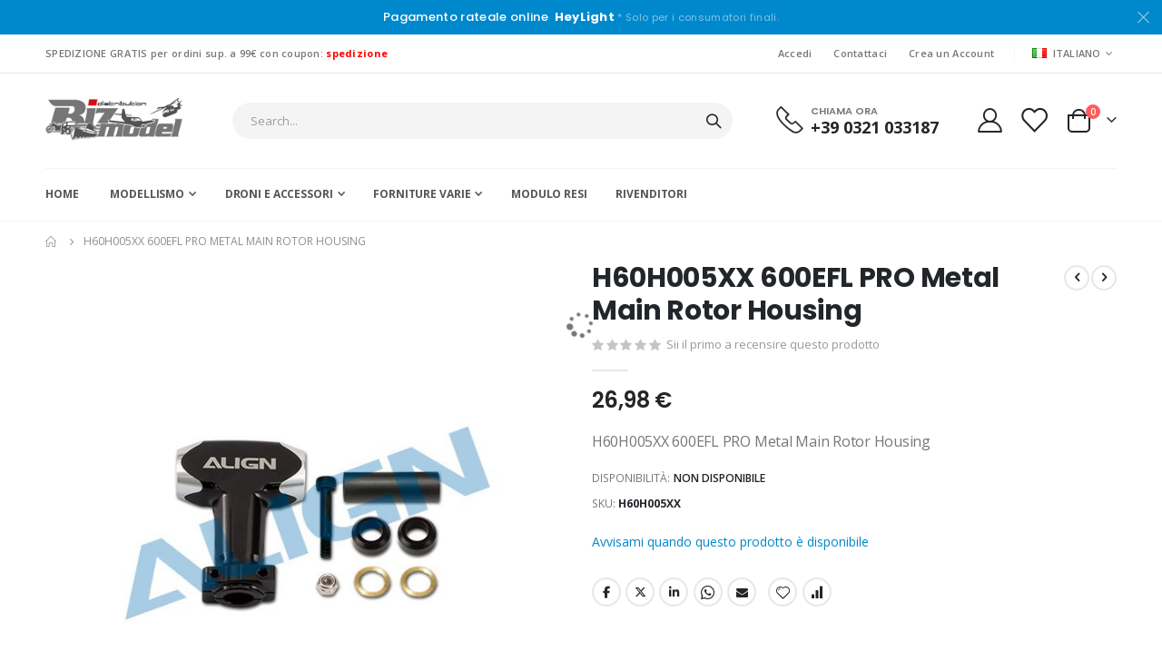

--- FILE ---
content_type: text/html; charset=UTF-8
request_url: https://www.bizmodel.it/600efl-pro-metal-main-rotor-housing-h60h005xx.html
body_size: 27129
content:
<!doctype html>
<html lang="it">
    <head prefix="og: http://ogp.me/ns# fb: http://ogp.me/ns/fb# product: http://ogp.me/ns/product#">
        <script>
    var LOCALE = 'it\u002DIT';
    var BASE_URL = 'https\u003A\u002F\u002Fwww.bizmodel.it\u002F';
    var require = {
        'baseUrl': 'https\u003A\u002F\u002Fwww.bizmodel.it\u002Fstatic\u002Fversion1764688169\u002Ffrontend\u002FSmartwave\u002Fporto\u002Fit_IT'
    };</script>        <meta charset="utf-8"/>
<meta name="title" content="H60H005XX 600EFL PRO Metal Main Rotor Housing"/>
<meta name="description" content="Align 600EFL PRO Metal Main Rotor Housing H60H005XX"/>
<meta name="keywords" content="Align 600EFL PRO Metal Main Rotor Housing H60H005XX"/>
<meta name="robots" content="INDEX,FOLLOW"/>
<meta name="viewport" content="width=device-width, initial-scale=1, maximum-scale=1.0, user-scalable=no"/>
<meta name="format-detection" content="telephone=no"/>
<title>H60H005XX 600EFL PRO Metal Main Rotor Housing</title>
<link  rel="stylesheet" type="text/css"  media="all" href="https://www.bizmodel.it/static/version1764688169/frontend/Smartwave/porto/it_IT/mage/calendar.css" />
<link  rel="stylesheet" type="text/css"  media="all" href="https://www.bizmodel.it/static/version1764688169/frontend/Smartwave/porto/it_IT/css/styles-m.css" />
<link  rel="stylesheet" type="text/css"  media="all" href="https://www.bizmodel.it/static/version1764688169/frontend/Smartwave/porto/it_IT/owl.carousel/assets/owl.carousel.css" />
<link  rel="stylesheet" type="text/css"  media="all" href="https://www.bizmodel.it/static/version1764688169/frontend/Smartwave/porto/it_IT/fancybox/css/jquery.fancybox.css" />
<link  rel="stylesheet" type="text/css"  media="all" href="https://www.bizmodel.it/static/version1764688169/frontend/Smartwave/porto/it_IT/icon-fonts/css/porto-icons-codes.css" />
<link  rel="stylesheet" type="text/css"  media="all" href="https://www.bizmodel.it/static/version1764688169/frontend/Smartwave/porto/it_IT/simple-line-icons/css/simple-line-icons.css" />
<link  rel="stylesheet" type="text/css"  media="all" href="https://www.bizmodel.it/static/version1764688169/frontend/Smartwave/porto/it_IT/icon-fonts/css/animation.css" />
<link  rel="stylesheet" type="text/css"  media="all" href="https://www.bizmodel.it/static/version1764688169/frontend/Smartwave/porto/it_IT/font-awesome/css/font-awesome.min.css" />
<link  rel="stylesheet" type="text/css"  media="all" href="https://www.bizmodel.it/static/version1764688169/frontend/Smartwave/porto/it_IT/jquery/uppy/dist/uppy-custom.css" />
<link  rel="stylesheet" type="text/css"  media="all" href="https://www.bizmodel.it/static/version1764688169/frontend/Smartwave/porto/it_IT/IPlusService_XPay/css/nexi-xpay.css" />
<link  rel="stylesheet" type="text/css"  media="all" href="https://www.bizmodel.it/static/version1764688169/frontend/Smartwave/porto/it_IT/Mageplaza_Search/css/algoliasearch.css" />
<link  rel="stylesheet" type="text/css"  media="all" href="https://www.bizmodel.it/static/version1764688169/frontend/Smartwave/porto/it_IT/Smartwave_Dailydeals/css/style.css" />
<link  rel="stylesheet" type="text/css"  media="all" href="https://www.bizmodel.it/static/version1764688169/frontend/Smartwave/porto/it_IT/Smartwave_Filterproducts/css/owl.carousel/assets/owl.carousel.css" />
<link  rel="stylesheet" type="text/css"  media="all" href="https://www.bizmodel.it/static/version1764688169/frontend/Smartwave/porto/it_IT/WeltPixel_Quickview/css/magnific-popup.css" />
<link  rel="stylesheet" type="text/css"  media="all" href="https://www.bizmodel.it/static/version1764688169/frontend/Smartwave/porto/it_IT/mage/gallery/gallery.css" />
<link  rel="stylesheet" type="text/css"  media="screen and (min-width: 768px)" href="https://www.bizmodel.it/static/version1764688169/frontend/Smartwave/porto/it_IT/css/styles-l.css" />
<link  rel="stylesheet" type="text/css"  media="print" href="https://www.bizmodel.it/static/version1764688169/frontend/Smartwave/porto/it_IT/css/print.css" />
<script  type="text/javascript"  src="https://www.bizmodel.it/static/version1764688169/_cache/merged/9e8d6b4ddb0b7cd6074205ffef23b63b.js"></script>
<link  rel="stylesheet" type="text/css" href="//fonts.googleapis.com/css?family=Shadows+Into+Light" />
<link  rel="icon" type="image/x-icon" href="https://www.bizmodel.it/media/favicon/stores/1/logo-biz-favicon.png" />
<link  rel="shortcut icon" type="image/x-icon" href="https://www.bizmodel.it/media/favicon/stores/1/logo-biz-favicon.png" />
<script>(function(w,d,s,l,i){w[l]=w[l]||[];w[l].push({'gtm.start':
new Date().getTime(),event:'gtm.js'});var f=d.getElementsByTagName(s)[0],
j=d.createElement(s),dl=l!='dataLayer'?'&l='+l:'';j.async=true;j.src=
'https://www.googletagmanager.com/gtm.js?id='+i+dl;f.parentNode.insertBefore(j,f);
})(window,document,'script','dataLayer','GTM-WH6QLG33');</script>        <link rel='stylesheet' href="//fonts.googleapis.com/css?family=Open+Sans%3A300%2C300italic%2C400%2C400italic%2C600%2C600italic%2C700%2C700italic%2C800%2C800italic&amp;v1&amp;subset=latin%2Clatin-ext" type="text/css" media="screen"/>
<link href="//fonts.googleapis.com/css?family=Oswald:300,400,500,600,700" rel="stylesheet">
<link href="//fonts.googleapis.com/css?family=Poppins:200,300,400,500,600,700,800" rel="stylesheet">
<link rel="stylesheet" href="//fonts.googleapis.com/css?family=Open+Sans%3A300%2C300italic%2C400%2C400italic%2C600%2C600italic%2C700%2C700italic%2C800%2C800italic&amp;v1&amp;subset=latin%2Clatin-ext" type="text/css" media="screen"/>
    <link rel="stylesheet" type="text/css" media="all" href="https://www.bizmodel.it/media/porto/web/bootstrap/css/bootstrap.optimized.min.css">
    <link rel="stylesheet" type="text/css" media="all" href="https://www.bizmodel.it/media/porto/web/css/animate.optimized.css">
<link rel="stylesheet" type="text/css" media="all" href="https://www.bizmodel.it/media/porto/web/css/header/type2.css">
<link rel="stylesheet" type="text/css" media="all" href="https://www.bizmodel.it/media/porto/web/css/custom.css">
<link rel="stylesheet" type="text/css" media="all" href="https://www.bizmodel.it/media/porto/configed_css/design_italiano.css">
<link rel="stylesheet" type="text/css" media="all" href="https://www.bizmodel.it/media/porto/configed_css/settings_italiano.css">
<script type="text/javascript">
var redirect_cart = false;
</script>
<script type="text/javascript">
var portoThemeLoaded = false;
window.addEventListener( 'load', function() {
  portoThemeLoaded = true;
} );
require([
    'jquery',
    'pt_animate'
], function ($) {
  var portoAnimateFn = function(){
    var $wrap = $(document.body);
    if ($.isFunction($.fn.themeAnimate)) {
      $wrap.find('[data-plugin-animate], [data-appear-animation]').each(function() {
        var $this = $(this),
            opts;

        var pluginOptions = $this.data('plugin-options');
        if (pluginOptions) {
          if (typeof pluginOptions == 'string') {
            opts = JSON.parse(pluginOptions.replace(/'/g,'"').replace(';',''));
          } else {
            opts = pluginOptions;
          }
        }
        $this.themeAnimate(opts);
      });
    }
  };
  if (portoThemeLoaded) {
    portoAnimateFn();
  } else {
    $(window).on('load', portoAnimateFn);
  }
    var scrolled = false;
    $(window).scroll(function(){
        if($(window).width()>=992){
            if(160<$(window).scrollTop() && !scrolled){
                $('.page-header:not(.sticky-header)').css("height",$('.page-header:not(.sticky-header)').height()+'px');
                $('.page-header').addClass("sticky-header");
                scrolled = true;
                if($(".page-header").hasClass("type1") || $(".page-header").hasClass("type2") || $(".page-header").hasClass("type6")) {
                  $('.page-header .minicart-wrapper').after('<div class="minicart-place hide"></div>');
                  var minicart = $('.page-header .minicart-wrapper').detach();
                  $('.page-header .navigation').append(minicart);

                                  }
                            }
            if(160>=$(window).scrollTop() && scrolled){
                $('.page-header.sticky-header').css("height",'auto');
                $('.page-header').removeClass("sticky-header");
                scrolled = false;
                if($(".page-header").hasClass("type1") || $(".page-header").hasClass("type2") || $(".page-header").hasClass("type6")) {
                  var minicart;
                  minicart = $('.page-header .navigation .minicart-wrapper').detach();
                  $('.minicart-place').after(minicart);
                  $('.minicart-place').remove();
                  $('.page-header .minicart-wrapper-moved').addClass("minicart-wrapper").removeClass("minicart-wrapper-moved").removeClass("hide");

                                  }
            }
        }
        if($('body').hasClass('mobile-sticky')) {
            if($(window).width()<=991){
                if(130<$(window).scrollTop() && !scrolled){
                  $('.page-header:not(.sticky-header)').css("height",$('.page-header:not(.sticky-header)').height()+'px');
                  $('.page-header').addClass("sticky-header");
                  scrolled = true;
                }
                if(130>=$(window).scrollTop() && scrolled){
                  $('.page-header.sticky-header').css("height",'auto');
                  $('.page-header').removeClass("sticky-header");
                  scrolled = false;
                }
            }
        }
    });
    $(window).resize(function(){
      var b_w = $(window).width();
      if(b_w <= 991){
        if($('.page-header .navigation .minicart-wrapper').length > 0) {
          var minicart;
          minicart = $('.page-header .navigation .minicart-wrapper').detach();
          $('.minicart-place').after(minicart);
          $('.minicart-place').remove();
          $('.page-header .minicart-wrapper-moved').addClass("minicart-wrapper").removeClass("minicart-wrapper-moved").removeClass("hide");
        }
      }
    });
});
</script> 

    <!-- BEGIN GOOGLE ANALYTICS 4 CODE -->
    <script type="text/x-magento-init">
    {
        "*": {
            "Magento_GoogleGtag/js/google-analytics": {"isCookieRestrictionModeEnabled":false,"currentWebsite":1,"cookieName":"user_allowed_save_cookie","pageTrackingData":{"optPageUrl":"","measurementId":"G-SD5LK9ZTDE"},"ordersTrackingData":[],"googleAnalyticsAvailable":true}        }
    }
    </script>
    <!-- END GOOGLE ANALYTICS 4 CODE -->
    <script type="text/x-magento-init">
        {
            "*": {
                "Magento_PageCache/js/form-key-provider": {
                    "isPaginationCacheEnabled":
                        0                }
            }
        }
    </script>

<meta property="og:type" content="product" />
<meta property="og:title"
      content="H60H005XX&#x20;600EFL&#x20;PRO&#x20;Metal&#x20;Main&#x20;Rotor&#x20;Housing" />
<meta property="og:image"
      content="https://www.bizmodel.it/media/catalog/product/cache/46a3486b08ae4a8443ea7cb4bd3ab2cf/h/6/h60h005xx_7yn8bcplbx4ajngc.jpg" />
<meta property="og:description"
      content="H60H005XX&#x20;600EFL&#x20;PRO&#x20;Metal&#x20;Main&#x20;Rotor&#x20;Housing" />
<meta property="og:url" content="https://www.bizmodel.it/600efl-pro-metal-main-rotor-housing-h60h005xx.html" />
    <meta property="product:price:amount" content="26.98"/>
    <meta property="product:price:currency"
      content="EUR"/>
    </head>
    <body data-container="body"
          data-mage-init='{"loaderAjax": {}, "loader": { "icon": "https://www.bizmodel.it/static/version1764688169/frontend/Smartwave/porto/it_IT/images/loader-2.gif"}}'
        id="html-body" itemtype="http://schema.org/Product" itemscope="itemscope" class="catalog-product-view product-600efl-pro-metal-main-rotor-housing-h60h005xx  layout-1220 wide mobile-sticky page-layout-1column">
        <script type="text/javascript">
require([
        'jquery',
        'mage/cookies',
		'fancybox/js/jquery.fancybox'
    ], function ($) {
        $(document).ready(function(){
                    if($("body").hasClass("cms-index-index")) {
                        var check_cookie = $.cookie('newsletter_popup');
                if(window.location!=window.parent.location){
                    $('#newsletter_popup').remove();
                } else {
                    if(check_cookie == null || check_cookie == 'shown') {
                        setTimeout(function(){
                            beginNewsletterForm();
                        }, 20000);
                    }
                    $('#newsletter_popup_dont_show_again').on('change', function(){
                        if($(this).length){
                            var check_cookie = $.cookie('newsletter_popup');
                            if(check_cookie == null || check_cookie == 'shown') {
                                $.cookie('newsletter_popup','dontshowitagain');
                            }
                            else
                            {
                                $.cookie('newsletter_popup','shown');
                                beginNewsletterForm();
                            }
                        } else {
                            $.cookie('newsletter_popup','shown');
                        }
                    });
                }
                    }
                });

        function beginNewsletterForm() {
            $.fancybox({
                'padding': '0px',
                'autoScale': true,
                'transitionIn': 'fade',
                'transitionOut': 'fade',
                'type': 'inline',
                'href': '#newsletter_popup',
                'onComplete': function() {
                    $.cookie('newsletter_popup', 'shown');
                },
                'tpl': {
                    closeBtn: '<a title="Close" class="fancybox-item fancybox-close fancybox-newsletter-close" href="javascript:;"></a>'
                },
                'helpers': {
                    overlay: {
                        locked: false
                    }
                }
            });
            $('#newsletter_popup').trigger('click');
        }
});
</script>
<style type="text/css">
#newsletter_popup{
width:740px;min-height:320px;    background-image:url(https://www.bizmodel.it/media/porto/newsletter/background/default/bizmodel_newsletter_popup.jpg);
}
</style>
<div class="newsletter row" id="newsletter_popup" style="display: none;">
    <div class="col-sm-8 pr-lg-4 vc_column_container col-md-7 col-10">
                <div class="text_left mb-4 pb-1">
          <img src="https://www.bizmodel.it/media/porto/newsletter/logo/default/logo_bizmodel.png" alt="" />
        </div>
                <h3 style="font-size: 1.125rem;line-height: 1.2" class="vc_custom_heading mb-2 align-left text-uppercase">Iscriviti alla Newsletter</h3>
<p style="font-size: 0.875rem;line-height: 1.8571;letter-spacing:-.02em" class="vc_custom_heading mb-4 align-left">Iscriviti alla mailing list BizModel per ricevere aggiornamenti sui nuovi arrivi, offerte speciali e promozioni.</p>        <form class="form subscribe mb-1"
            novalidate
            action="https://www.bizmodel.it/newsletter/subscriber/new/"
            method="post"
            data-mage-init='{"validation": {"errorClass": "mage-error"}}'
            id="newsletter-validate-detail">
            <div class="field newsletter">
                <div class="control">
                    <input name="email" type="email" id="footer_newsletter" placeholder="Your email address"
                                data-validate="{required:true, 'validate-email':true}"/>
                </div>
            </div>
            <div class="actions">
                <button class="action subscribe primary" title="Invia" type="submit">
                    <span>Invia</span>
                </button>
            </div>
        </form>
        <p class="mb-0">
          <label class="checkbox checkbox-inline">
            <input type="checkbox" id="newsletter_popup_dont_show_again"/>Don't show this popup again          </label
        </div>
    </div>
</div>

<script type="text/x-magento-init">
    {
        "*": {
            "Magento_PageBuilder/js/widget-initializer": {
                "config": {"[data-content-type=\"slider\"][data-appearance=\"default\"]":{"Magento_PageBuilder\/js\/content-type\/slider\/appearance\/default\/widget":false},"[data-content-type=\"map\"]":{"Magento_PageBuilder\/js\/content-type\/map\/appearance\/default\/widget":false},"[data-content-type=\"row\"]":{"Magento_PageBuilder\/js\/content-type\/row\/appearance\/default\/widget":false},"[data-content-type=\"tabs\"]":{"Magento_PageBuilder\/js\/content-type\/tabs\/appearance\/default\/widget":false},"[data-content-type=\"slide\"]":{"Magento_PageBuilder\/js\/content-type\/slide\/appearance\/default\/widget":{"buttonSelector":".pagebuilder-slide-button","showOverlay":"hover","dataRole":"slide"}},"[data-content-type=\"banner\"]":{"Magento_PageBuilder\/js\/content-type\/banner\/appearance\/default\/widget":{"buttonSelector":".pagebuilder-banner-button","showOverlay":"hover","dataRole":"banner"}},"[data-content-type=\"buttons\"]":{"Magento_PageBuilder\/js\/content-type\/buttons\/appearance\/inline\/widget":false},"[data-content-type=\"products\"][data-appearance=\"carousel\"]":{"Magento_PageBuilder\/js\/content-type\/products\/appearance\/carousel\/widget":false},"[data-content-type=\"filterproducts\"][data-appearance=\"owlcarousel\"]":{"Smartwave_Filterproducts\/js\/content-type\/filterproducts\/appearance\/carousel\/widget":false}},
                "breakpoints": {"desktop":{"label":"Desktop","stage":true,"default":true,"class":"desktop-switcher","icon":"Magento_PageBuilder::css\/images\/switcher\/switcher-desktop.svg","conditions":{"min-width":"1024px"},"options":{"products":{"default":{"slidesToShow":"5"}}}},"tablet":{"conditions":{"max-width":"1024px","min-width":"768px"},"options":{"products":{"default":{"slidesToShow":"4"},"continuous":{"slidesToShow":"3"}}}},"mobile":{"label":"Mobile","stage":true,"class":"mobile-switcher","icon":"Magento_PageBuilder::css\/images\/switcher\/switcher-mobile.svg","media":"only screen and (max-width: 768px)","conditions":{"max-width":"768px","min-width":"640px"},"options":{"products":{"default":{"slidesToShow":"3"}}}},"mobile-small":{"conditions":{"max-width":"640px"},"options":{"products":{"default":{"slidesToShow":"2"},"continuous":{"slidesToShow":"1"}}}}}            }
        }
    }
</script>

<div class="cookie-status-message" id="cookie-status">
    Il negozio non funziona correttamente quando i cookie sono disabilitati.</div>
<script type="text&#x2F;javascript">document.querySelector("#cookie-status").style.display = "none";</script>
<script type="text/x-magento-init">
    {
        "*": {
            "cookieStatus": {}
        }
    }
</script>

<script type="text/x-magento-init">
    {
        "*": {
            "mage/cookies": {
                "expires": null,
                "path": "\u002F",
                "domain": ".www.bizmodel.it",
                "secure": false,
                "lifetime": "3600"
            }
        }
    }
</script>
    <noscript>
        <div class="message global noscript">
            <div class="content">
                <p>
                    <strong>I JavaScript sembrano essere disabilitati nel tuo browser.</strong>
                    <span>
                        Per una migliore esperienza sul nostro sito, assicurati di attivare i javascript nel tuo browser.                    </span>
                </p>
            </div>
        </div>
    </noscript>

<script>
    window.cookiesConfig = window.cookiesConfig || {};
    window.cookiesConfig.secure = false;
</script><script>    require.config({
        map: {
            '*': {
                wysiwygAdapter: 'mage/adminhtml/wysiwyg/tiny_mce/tinymce5Adapter'
            }
        }
    });</script><script>    require.config({
        paths: {
            googleMaps: 'https\u003A\u002F\u002Fmaps.googleapis.com\u002Fmaps\u002Fapi\u002Fjs\u003Fv\u003D3.53\u0026key\u003D'
        },
        config: {
            'Magento_PageBuilder/js/utils/map': {
                style: '',
            },
            'Magento_PageBuilder/js/content-type/map/preview': {
                apiKey: '',
                apiKeyErrorMessage: 'Devi\u0020fornire\u0020una\u0020\u003Ca\u0020href\u003D\u0027https\u003A\u002F\u002Fwww.bizmodel.it\u002Fadminhtml\u002Fsystem_config\u002Fedit\u002Fsection\u002Fcms\u002F\u0023cms_pagebuilder\u0027\u0020target\u003D\u0027_blank\u0027\u003Echiave\u0020API\u0020di\u0020Google\u0020Maps\u003C\u002Fa\u003E\u0020valida\u0020per\u0020usare\u0020una\u0020mappa.'
            },
            'Magento_PageBuilder/js/form/element/map': {
                apiKey: '',
                apiKeyErrorMessage: 'Devi\u0020fornire\u0020una\u0020\u003Ca\u0020href\u003D\u0027https\u003A\u002F\u002Fwww.bizmodel.it\u002Fadminhtml\u002Fsystem_config\u002Fedit\u002Fsection\u002Fcms\u002F\u0023cms_pagebuilder\u0027\u0020target\u003D\u0027_blank\u0027\u003Echiave\u0020API\u0020di\u0020Google\u0020Maps\u003C\u002Fa\u003E\u0020valida\u0020per\u0020usare\u0020una\u0020mappa.'
            },
        }
    });</script><script>
    require.config({
        shim: {
            'Magento_PageBuilder/js/utils/map': {
                deps: ['googleMaps']
            }
        }
    });</script><script type="text/javascript">
require([
    'jquery',
    'themeSticky'
], function ($) {
  if(!$("body").hasClass("page-layout-1column") && !$("body").hasClass("account")) {
    $(".sidebar.sidebar-main .sidebar-content").themeSticky({
      autoInit: true,
      minWidth: 992,
      containerSelector: '.page-main .columns',
      autoFit: true,
      paddingOffsetBottom: 10,
      paddingOffsetTop: 10
    });
  }
});
</script>
<script type="text/javascript">
require([
    'jquery'
], function ($) {
    $(document).ready(function(){
        if(!($("body").hasClass("product-type-default") || $("body").hasClass("product-type-carousel") || $("body").hasClass("product-type-fullwidth") || $("body").hasClass("product-type-grid") || $("body").hasClass("product-type-sticky-right") || $("body").hasClass("product-type-wide-grid"))) {
                    if($(".block.upsell").length > 0) {
            var u = $('<div class="main-upsell-product-detail"/>');
            $('<div class="container"/>').html($(".block.upsell").detach()).appendTo(u);
            $("#maincontent").after(u);
        }
            }
            $(".box-tocart .actions").after('<div class="moved-add-to-links"></div>');
        $(".product-social-links > .product-addto-links").appendTo(".moved-add-to-links");
        $(".product-social-links > .action.mailto").appendTo(".product-addto-links");
        });
});
</script>
<div class="page-wrapper"><div class="porto-block-html-top">
  <div class="background-color-primary text-color-light d-none">
    <div data-content-type="html" data-appearance="default" data-element="main" data-decoded="true"><div class="text-center position-relative  p-t-sm p-b-sm" style="padding-top: 10px;padding-bottom: 10px;"><div class="container">Pagamento rateale online &nbsp;<b>HeyLight</b> <small>* Solo per i consumatori finali.</small></div></div>
<style>
.porto-block-html-top {
    font-family: Poppins;
    font-weight: 500;
    font-size: .9286em;
    line-height: 1.4;
    letter-spacing: .025em;
    overflow: hidden;
}
.porto-block-html-top a {
    text-transform: uppercase;
    display: inline-block;
    padding: .4rem .5rem;
    font-size: .625rem;
    font-weight: 700;
    background: #151719;
    color: #fff;
    text-decoration: none;
}
.porto-block-html-top small {
    font-size: .8461em;
    font-weight: 400;
    opacity: .5;
}
</style></div>  </div>
</div>
<script type="text/javascript">
  require([
      'jquery'
  ], function ($) {
      $('.porto-block-html-top > div').removeClass('d-none').append('<button class="mfp-close">×</button>');
      $('body').on('click', '.porto-block-html-top .mfp-close', function() {
        $(this).parent().fadeOut();
      });
  });
</script>
<header class="page-header type2" >
  <div class="main-panel-top">
      <div class="container">
          <div class="main-panel-inner">
              <div class="panel wrapper">
                <div class="header-left">
                  SPEDIZIONE GRATIS per ordini sup. a 99€ con coupon: <b><font color="red">spedizione</font> </b>                </div>
                <div class="header-right">
                  <div class="panel header show-icon-tablet">
                    <div class="top-links-icon">
                      <a href="javascript:;">Links</a>
                    </div>
                    <ul class="header links">    <li class="greet welcome" data-bind="scope: 'customer'">
        <!-- ko if: customer().fullname  -->
        <span class="logged-in"
              data-bind="text: new String('Benvenuto, %1!').
              replace('%1', customer().fullname)">
        </span>
        <!-- /ko -->
        <!-- ko ifnot: customer().fullname  -->
        <span class="not-logged-in"
              data-bind="text: 'Biz Model Distribution Srl'"></span>
                <!-- /ko -->
    </li>
        <script type="text/x-magento-init">
        {
            "*": {
                "Magento_Ui/js/core/app": {
                    "components": {
                        "customer": {
                            "component": "Magento_Customer/js/view/customer"
                        }
                    }
                }
            }
        }
    </script>
<li class="item link compare hide" data-bind="scope: 'compareProducts'" data-role="compare-products-link">
    <a class="action compare" title="Confronta Prodotti"
       data-bind="attr: {'href': compareProducts().listUrl}, css: {'': !compareProducts().count}"
    >
    	<em class="porto-icon-chart hidden-xs"></em>
        Confronta        (<span class="counter qty" data-bind="text: compareProducts().countCaption"></span>)
    </a>
</li>
<script type="text/x-magento-init">
{"[data-role=compare-products-link]": {"Magento_Ui/js/core/app": {"components":{"compareProducts":{"component":"Magento_Catalog\/js\/view\/compare-products"}}}}}
</script>
<li class="link authorization-link" data-label="o">
    <a href="https://www.bizmodel.it/customer/account/login/referer/aHR0cHM6Ly93d3cuYml6bW9kZWwuaXQvNjAwZWZsLXByby1tZXRhbC1tYWluLXJvdG9yLWhvdXNpbmctaDYwaDAwNXh4Lmh0bWw~/"        >Accedi</a>
</li>
<li><a href="https://www.bizmodel.it/contact">Contattaci</a></li><li><a href="https://www.bizmodel.it/customer/account/create/" id="idlFKVTh2L" >Crea un Account</a></li></ul>                  </div>
                  <span class="separator"></span>
                  <div class="panel header">
                                        <div class="switcher language switcher-language" data-ui-id="language-switcher" id="switcher-language">
    <strong class="label switcher-label"><span>Lingua</span></strong>
    <div class="actions dropdown options switcher-options">
        <div class="action toggle switcher-trigger" id="switcher-language-trigger">
            <strong class="view-italiano">
                                    <img src="https://www.bizmodel.it/media/wysiwyg/smartwave/porto/flags/italiano.png" alt="" />
                                <span>Italiano</span>
            </strong>
        </div>
        <ul class="dropdown switcher-dropdown"
            data-mage-init='{"dropdownDialog":{
                "appendTo":"#switcher-language > .options",
                "triggerTarget":"#switcher-language-trigger",
                "closeOnMouseLeave": false,
                "triggerClass":"active",
                "parentClass":"active",
                "buttons":null}}'>
                                                                            <li class="view-english switcher-option">
                        <a href="#" data-post='{"action":"https:\/\/www.bizmodel.it\/stores\/store\/redirect\/","data":{"___store":"english","___from_store":"italiano","uenc":"aHR0cHM6Ly93d3cuYml6bW9kZWwuaXQvNjAwZWZsLXByby1tZXRhbC1tYWluLXJvdG9yLWhvdXNpbmctaDYwaDAwNXh4Lmh0bWw_X19fc3RvcmU9ZW5nbGlzaA~~"}}'>
                                                            <img src="https://www.bizmodel.it/media/wysiwyg/smartwave/porto/flags/english.png" alt="" />
                                                        English</a>
                    </li>
                                                </ul>
    </div>
</div>
                  </div>
                   
                </div>
              </div>
          </div>
      </div>
  </div>
  <div class="header-main">
    <div class="header content header-row">
      <div class="header-left">
        <span data-action="toggle-nav" class="action nav-toggle"><span>Toggle Nav</span></span>
            <a class="logo" href="https://www.bizmodel.it/" title="Biz Model Distribution Srl">
        <img src="https://www.bizmodel.it/media/logo/stores/1/logo_bizmodel.png"
             alt="Biz Model Distribution Srl"
             width="152"             height="50"        />
    </a>
      </div>
      <div class="header-center">
        <div class="search-area show-icon-tablet">
          <a href="javascript:void(0);" class="search-toggle-icon"><span><i class="porto-icon-magnifier"></i></span></a>
          <div class="block block-search">
    <div class="block block-content">
        <form class="form minisearch" id="search_mini_form" action="https://www.bizmodel.it/catalogsearch/result/" method="get">
            <div class="field search">
                <div class="control">
                    <input id="search"
                           data-mage-init='{"quickSearch":{
                                "formSelector":"#search_mini_form",
                                "url":"https://www.bizmodel.it/search/ajax/suggest/",
                                "destinationSelector":"#search_autocomplete"}
                           }'
                           type="text"
                           name="q"
                           value=""
                           placeholder="Search..."
                           class="input-text"
                           maxlength="128"
                           role="combobox"
                           aria-haspopup="false"
                           aria-autocomplete="both"
                           autocomplete="off"/>
                    <div id="search_autocomplete" class="search-autocomplete"></div>
                    <div class="nested">
    <a class="action advanced" href="https://www.bizmodel.it/catalogsearch/advanced/" data-action="advanced-search">
        Ricerca avanzata    </a>
</div>
        <script src="https://www.bizmodel.it/media/mageplaza/search/italiano_0.js?v=62"></script>
            <script src="https://www.bizmodel.it/media/mageplaza/search/italiano_0_addition.js?v=62"></script>
    
    <div id="mpsearch-js" style="display: none;"></div>
    <script type="text/x-magento-init">
    {
        "#mpsearch-js": {
            "Mageplaza_Search/js/mpsearch":{
                "baseUrl": "https://www.bizmodel.it/",
                "baseImageUrl": "https://www.bizmodel.it/media/catalog/product/",
                "priceFormat": {"pattern":"%s\u00a0\u20ac","precision":2,"requiredPrecision":2,"decimalSymbol":",","groupSymbol":".","groupLength":3,"integerRequired":false},
                "displayInfo": ["price","image","description"],
                "isEnableSuggestion": "1",
                "sortBy": "new_products",
                "currencyRate": "1.0000",
                "lookupLimit": 10            }
        }
    }
    </script>
                </div>
            </div>
            <div class="actions">
                <button type="submit"
                        title="Cerca"
                        class="action search">
                    <span>Cerca</span>
                </button>
            </div>
        </form>
    </div>
</div>
        </div>
      </div>
      <div class="header-right">
        <div class="header-contact">
          <div class="custom-block"><div data-content-type="html" data-appearance="default" data-element="main" data-decoded="true"><div class="custom-html ml-5 mr-4 d-none d-lg-block">
  <div class="porto-sicon-box text-left style_1 default-icon m-0">
    <div class="porto-sicon-default">
      <div class="porto-just-icon-wrapper" style="text-align: center;">
        <div class="porto-sicon-img" style="display: inline-block; font-size: 30px;">
          <img class="img-icon d-block" alt="" src="https://www.bizmodel.it/media/wysiwyg/smartwave/porto/homepage/04/shop4_header_phone.png" width="30"  />
        </div>
      </div>
    </div>
    <div class="porto-sicon-header">
      <h3 class="porto-sicon-title" style="font-weight:600;font-size:11px;line-height:11px;color:#777;">CHIAMA ORA</h3>
      <p style="font-weight:700;font-size:18px;line-height:18px;color:#222529;">+39 0321 033187</p>
    </div>
  </div>
</div>
<style>
.page-header .porto-sicon-box .porto-sicon-img {
    margin-right: 8px;
}
</style></div></div>          <a href="https://www.bizmodel.it/customer/account/" class="my-account" title="My Account"><i class="porto-icon-user-2"></i></a>
          <a href="https://www.bizmodel.it/wishlist" class="wishlist mr-1" title="Wishlist"><i class="porto-icon-wishlist-2"></i></a>
        </div>
        
<div data-block="minicart" class="minicart-wrapper cart-design-2">
    <a class="action showcart" href="https://www.bizmodel.it/checkout/cart/"
       data-bind="scope: 'minicart_content'">
       <i class="minicart-icon porto-icon-shopping-cart"></i>
        <span class="text">Carrello</span>
        <span class="counter qty empty"
              data-bind="css: { empty: !!getCartParam('summary_count') == false }, blockLoader: isLoading">
            <span class="counter-number">
            <!-- ko if: getCartParam('summary_count') --><!-- ko text: getCartParam('summary_count') --><!-- /ko --><!-- /ko -->
            <!-- ko ifnot: getCartParam('summary_count') -->0<!-- /ko -->
            </span>
            <span class="counter-label">
                <!-- ko i18n: 'items' --><!-- /ko -->
            </span>
        </span>
    </a>
    <a class="showcart action-subtotal d-none" href="https://www.bizmodel.it/checkout/cart/"
       data-bind="scope: 'minicart_content'">
        <span class="cart-subtotal">
          Carrello          <span class="cart-price">
            <span class="amount" data-bind="html: getCartParam('subtotal')">
              <!-- ko if: !getCartParam('subtotal') -->
                  <!-- ko i18n: '€ 0.00' --><!-- /ko -->
              <!-- /ko -->
            </span>
          </span>
        </span>
    </a>
            <div class="block block-minicart empty"
             data-role="dropdownDialog"
             data-mage-init='{"dropdownDialog":{
                "appendTo":"[data-block=minicart]",
                "triggerTarget":".showcart",
                "timeout": "2000",
                "closeOnMouseLeave": false,
                "closeOnEscape": true,
                "triggerClass":"active",
                "parentClass":"active",
                "buttons":[]}}'>
            <div id="minicart-content-wrapper" data-bind="scope: 'minicart_content'">
                <!-- ko template: getTemplate() --><!-- /ko -->
            </div>
        </div>
        <script>window.checkout = {"shoppingCartUrl":"https:\/\/www.bizmodel.it\/checkout\/cart\/","checkoutUrl":"https:\/\/www.bizmodel.it\/checkout\/","updateItemQtyUrl":"https:\/\/www.bizmodel.it\/checkout\/sidebar\/updateItemQty\/","removeItemUrl":"https:\/\/www.bizmodel.it\/checkout\/sidebar\/removeItem\/","imageTemplate":"Magento_Catalog\/product\/image_with_borders","baseUrl":"https:\/\/www.bizmodel.it\/","minicartMaxItemsVisible":5,"websiteId":"1","maxItemsToDisplay":10,"storeId":"1","storeGroupId":"1","customerLoginUrl":"https:\/\/www.bizmodel.it\/customer\/account\/login\/referer\/aHR0cHM6Ly93d3cuYml6bW9kZWwuaXQvNjAwZWZsLXByby1tZXRhbC1tYWluLXJvdG9yLWhvdXNpbmctaDYwaDAwNXh4Lmh0bWw~\/","isRedirectRequired":false,"autocomplete":"off","captcha":{"user_login":{"isCaseSensitive":false,"imageHeight":50,"imageSrc":"","refreshUrl":"https:\/\/www.bizmodel.it\/captcha\/refresh\/","isRequired":false,"timestamp":1769249455}}}</script>    <script type="text/x-magento-init">
    {
        "[data-block='minicart']": {
            "Magento_Ui/js/core/app": {"components":{"minicart_content":{"children":{"subtotal.container":{"children":{"subtotal":{"children":{"subtotal.totals":{"config":{"display_cart_subtotal_incl_tax":0,"display_cart_subtotal_excl_tax":1,"template":"Magento_Tax\/checkout\/minicart\/subtotal\/totals"},"children":{"subtotal.totals.msrp":{"component":"Magento_Msrp\/js\/view\/checkout\/minicart\/subtotal\/totals","config":{"displayArea":"minicart-subtotal-hidden","template":"Magento_Msrp\/checkout\/minicart\/subtotal\/totals"}}},"component":"Magento_Tax\/js\/view\/checkout\/minicart\/subtotal\/totals"}},"component":"uiComponent","config":{"template":"Magento_Checkout\/minicart\/subtotal"}}},"component":"uiComponent","config":{"displayArea":"subtotalContainer"}},"item.renderer":{"component":"Magento_Checkout\/js\/view\/cart-item-renderer","config":{"displayArea":"defaultRenderer","template":"Magento_Checkout\/minicart\/item\/default"},"children":{"item.image":{"component":"Magento_Catalog\/js\/view\/image","config":{"template":"Magento_Catalog\/product\/image","displayArea":"itemImage"}},"checkout.cart.item.price.sidebar":{"component":"uiComponent","config":{"template":"Magento_Checkout\/minicart\/item\/price","displayArea":"priceSidebar"}}}},"extra_info":{"component":"uiComponent","config":{"displayArea":"extraInfo"}},"promotion":{"component":"uiComponent","config":{"displayArea":"promotion"}}},"config":{"itemRenderer":{"default":"defaultRenderer","simple":"defaultRenderer","virtual":"defaultRenderer"},"template":"Magento_Checkout\/minicart\/content"},"component":"Magento_Checkout\/js\/view\/minicart"}},"types":[]}        },
        "*": {
            "Magento_Ui/js/block-loader": "https://www.bizmodel.it/static/version1764688169/frontend/Smartwave/porto/it_IT/images/loader-1.gif"
        }
    }
    </script>
    </div>
      </div>
    </div>
  </div>
      <div class="sections nav-sections">
                <div class="section-items nav-sections-items"
             data-mage-init='{"tabs":{"openedState":"active"}}'>
                                            <div class="section-item-title nav-sections-item-title"
                     data-role="collapsible">
                    <a class="nav-sections-item-switch"
                       data-toggle="switch" href="#store.menu">
                        Menu                    </a>
                </div>
                <div class="section-item-content nav-sections-item-content"
                     id="store.menu"
                     data-role="content">
                    
<nav class="navigation sw-megamenu " role="navigation">
    <ul>
        
    <li class="ui-menu-item level0">
        <a href="https://www.bizmodel.it/" class="level-top"><span>Home</span></a>
    </li>
<li class="ui-menu-item level0 classic parent "><div class="open-children-toggle"></div><a href="https://www.bizmodel.it/modellismo-dinamico.html" class="level-top" title="Modellismo"><span>Modellismo</span></a><div class="level0 submenu"><div class="row"><ul class="subchildmenu "><li class="ui-menu-item level1 parent "><div class="open-children-toggle"></div><a href="https://www.bizmodel.it/modellismo-dinamico/elicotteri.html" title="Elicotteri"><span>Elicotteri</span></a><ul class="subchildmenu "><li class="ui-menu-item level2 "><a href="https://www.bizmodel.it/modellismo-dinamico/elicotteri/kit-elicotteri.html" title="Kit Elicotteri"><span>Kit Elicotteri</span></a></li><li class="ui-menu-item level2 parent "><div class="open-children-toggle"></div><a href="https://www.bizmodel.it/modellismo-dinamico/elicotteri/riproduzioni-roban.html" title="Riproduzioni Roban"><span>Riproduzioni Roban</span></a><ul class="subchildmenu "><li class="ui-menu-item level3 "><a href="https://www.bizmodel.it/modellismo-dinamico/elicotteri/riproduzioni-roban/elicotteri-roban.html" title="Elicotteri Roban"><span>Elicotteri Roban</span></a></li><li class="ui-menu-item level3 "><a href="https://www.bizmodel.it/modellismo-dinamico/elicotteri/riproduzioni-roban/fusoliere-roban.html" title="Fusoliere Roban"><span>Fusoliere Roban</span></a></li><li class="ui-menu-item level3 "><a href="https://www.bizmodel.it/modellismo-dinamico/elicotteri/riproduzioni-roban/ricambi-roban.html" title="Ricambi Roban"><span>Ricambi Roban</span></a></li></ul></li><li class="ui-menu-item level2 parent "><div class="open-children-toggle"></div><a href="https://www.bizmodel.it/modellismo-dinamico/elicotteri/elicotteri-fly-wing.html" title="Elicotteri Fly Wing"><span>Elicotteri Fly Wing<span class="cat-label cat-label-label2">Hot!</span></span></a><ul class="subchildmenu "><li class="ui-menu-item level3 "><a href="https://www.bizmodel.it/modellismo-dinamico/elicotteri/elicotteri-fly-wing/ricambi-fly-wing-fw450l-v2.html" title="Ricambi Fly Wing FW450L V2"><span>Ricambi Fly Wing FW450L V2</span></a></li><li class="ui-menu-item level3 "><a href="https://www.bizmodel.it/modellismo-dinamico/elicotteri/elicotteri-fly-wing/ricambi-fly-wing-fw450l-v3.html" title="Ricambi Fly Wing FW450L V3"><span>Ricambi Fly Wing FW450L V3</span></a></li><li class="ui-menu-item level3 "><a href="https://www.bizmodel.it/modellismo-dinamico/elicotteri/elicotteri-fly-wing/ricambi-fly-wing-fw200.html" title="Ricambi Fly Wing FW200"><span>Ricambi Fly Wing FW200</span></a></li><li class="ui-menu-item level3 "><a href="https://www.bizmodel.it/modellismo-dinamico/elicotteri/elicotteri-fly-wing/ricambi-fw450-riproduzioni.html" title="Ricambi FW450 Riproduzioni"><span>Ricambi FW450 Riproduzioni</span></a></li><li class="ui-menu-item level3 parent "><div class="open-children-toggle"></div><a href="https://www.bizmodel.it/modellismo-dinamico/elicotteri/elicotteri-fly-wing/flight-control.html" title="Flight Control"><span>Flight Control</span></a><ul class="subchildmenu "><li class="ui-menu-item level4 "><a href="https://www.bizmodel.it/modellismo-dinamico/elicotteri/elicotteri-fly-wing/flight-control/h2-autopilot.html" title="H2 Autopilot"><span>H2 Autopilot</span></a></li><li class="ui-menu-item level4 "><a href="https://www.bizmodel.it/modellismo-dinamico/elicotteri/elicotteri-fly-wing/flight-control/h1-pro.html" title="H1 PRO"><span>H1 PRO</span></a></li><li class="ui-menu-item level4 "><a href="https://www.bizmodel.it/modellismo-dinamico/elicotteri/elicotteri-fly-wing/flight-control/flight-control-h1.html" title="Flight Control H1"><span>Flight Control H1</span></a></li></ul></li></ul></li><li class="ui-menu-item level2 parent "><div class="open-children-toggle"></div><a href="https://www.bizmodel.it/modellismo-dinamico/elicotteri/elicotteri-goosky.html" title="Elicotteri GooSky"><span>Elicotteri GooSky</span></a><ul class="subchildmenu "><li class="ui-menu-item level3 "><a href="https://www.bizmodel.it/modellismo-dinamico/elicotteri/elicotteri-goosky/ricambi-goosky.html" title="Ricambi GooSky"><span>Ricambi GooSky</span></a></li><li class="ui-menu-item level3 "><a href="https://www.bizmodel.it/modellismo-dinamico/elicotteri/elicotteri-goosky/ricambi-goosky-s1.html" title="Ricambi GooSky S1"><span>Ricambi GooSky S1</span></a></li></ul></li><li class="ui-menu-item level2 "><a href="https://www.bizmodel.it/modellismo-dinamico/elicotteri/elicotteri-rc-era.html" title="Elicotteri RC ERA"><span>Elicotteri RC ERA</span></a></li><li class="ui-menu-item level2 parent "><div class="open-children-toggle"></div><a href="https://www.bizmodel.it/modellismo-dinamico/elicotteri/ricambi-elicotteri.html" title="Ricambi Elicotteri"><span>Ricambi Elicotteri<span class="cat-label cat-label-label2">Hot!</span></span></a><ul class="subchildmenu "><li class="ui-menu-item level3 parent "><div class="open-children-toggle"></div><a href="https://www.bizmodel.it/modellismo-dinamico/elicotteri/ricambi-elicotteri/ricambi-micro-elicotteri.html" title="Micro Elicotteri"><span>Micro Elicotteri</span></a><ul class="subchildmenu "><li class="ui-menu-item level4 "><a href="https://www.bizmodel.it/modellismo-dinamico/elicotteri/ricambi-elicotteri/ricambi-micro-elicotteri/ricambi-hornet-ms-composit.html" title="Ricambi Hornet II"><span>Ricambi Hornet II</span></a></li><li class="ui-menu-item level4 "><a href="https://www.bizmodel.it/modellismo-dinamico/elicotteri/ricambi-elicotteri/ricambi-micro-elicotteri/walkera-airwolf-5g4q3.html" title="Walkera Airwolf 5G4Q3"><span>Walkera Airwolf 5G4Q3</span></a></li><li class="ui-menu-item level4 "><a href="https://www.bizmodel.it/modellismo-dinamico/elicotteri/ricambi-elicotteri/ricambi-micro-elicotteri/art-tech-md-500.html" title="Art-Tech MD-500"><span>Art-Tech MD-500</span></a></li><li class="ui-menu-item level4 "><a href="https://www.bizmodel.it/modellismo-dinamico/elicotteri/ricambi-elicotteri/ricambi-micro-elicotteri/walkera-mini-lama.html" title="Walkera Mini Lama"><span>Walkera Mini Lama</span></a></li><li class="ui-menu-item level4 "><a href="https://www.bizmodel.it/modellismo-dinamico/elicotteri/ricambi-elicotteri/ricambi-micro-elicotteri/jp-mini-twister.html" title="JP Twister"><span>JP Twister</span></a></li></ul></li><li class="ui-menu-item level3 "><a href="https://www.bizmodel.it/modellismo-dinamico/elicotteri/ricambi-elicotteri/ricambi-blade.html" title="Ricambi E-Flite Blade"><span>Ricambi E-Flite Blade</span></a></li><li class="ui-menu-item level3 "><a href="https://www.bizmodel.it/modellismo-dinamico/elicotteri/ricambi-elicotteri/ricambi-t-rex-100.html" title="Ricambi T-Rex 100"><span>Ricambi T-Rex 100</span></a></li><li class="ui-menu-item level3 "><a href="https://www.bizmodel.it/modellismo-dinamico/elicotteri/ricambi-elicotteri/ricambi-t-rex-150.html" title="Ricambi T-Rex 150"><span>Ricambi T-Rex 150</span></a></li><li class="ui-menu-item level3 "><a href="https://www.bizmodel.it/modellismo-dinamico/elicotteri/ricambi-elicotteri/ricambi-t15.html" title="Ricambi T15"><span>Ricambi T15</span></a></li><li class="ui-menu-item level3 "><a href="https://www.bizmodel.it/modellismo-dinamico/elicotteri/ricambi-elicotteri/ricambi-t-rex-250.html" title="Ricambi T-Rex 250"><span>Ricambi T-Rex 250</span></a></li><li class="ui-menu-item level3 "><a href="https://www.bizmodel.it/modellismo-dinamico/elicotteri/ricambi-elicotteri/ricambi-t-rex-300x.html" title="Ricambi T-Rex 300X"><span>Ricambi T-Rex 300X</span></a></li><li class="ui-menu-item level3 "><a href="https://www.bizmodel.it/modellismo-dinamico/elicotteri/ricambi-elicotteri/ricambi-t-rex-450s-se-v2.html" title="Ricambi T-Rex 450S SE V2"><span>Ricambi T-Rex 450S SE V2</span></a></li><li class="ui-menu-item level3 "><a href="https://www.bizmodel.it/modellismo-dinamico/elicotteri/ricambi-elicotteri/ricambi-t-rex-450-plus.html" title="Ricambi T-Rex 450 Plus"><span>Ricambi T-Rex 450 Plus</span></a></li><li class="ui-menu-item level3 "><a href="https://www.bizmodel.it/modellismo-dinamico/elicotteri/ricambi-elicotteri/ricambi-t-rex-450-pro.html" title="Ricambi T-Rex 450 Pro"><span>Ricambi T-Rex 450 Pro</span></a></li><li class="ui-menu-item level3 "><a href="https://www.bizmodel.it/modellismo-dinamico/elicotteri/ricambi-elicotteri/ricambi-t-rex-450-sport.html" title="Ricambi T-Rex 450 Sport"><span>Ricambi T-Rex 450 Sport</span></a></li><li class="ui-menu-item level3 "><a href="https://www.bizmodel.it/modellismo-dinamico/elicotteri/ricambi-elicotteri/ricambi-t-rex-450l-dominator.html" title="T-Rex 450L Dominator"><span>T-Rex 450L Dominator</span></a></li><li class="ui-menu-item level3 "><a href="https://www.bizmodel.it/modellismo-dinamico/elicotteri/ricambi-elicotteri/ricambi-t-rex-470l-dominator.html" title="T-Rex 470L Dominator"><span>T-Rex 470L Dominator</span></a></li><li class="ui-menu-item level3 "><a href="https://www.bizmodel.it/modellismo-dinamico/elicotteri/ricambi-elicotteri/ricambi-tb40.html" title="Ricambi TB40"><span>Ricambi TB40</span></a></li><li class="ui-menu-item level3 "><a href="https://www.bizmodel.it/modellismo-dinamico/elicotteri/ricambi-elicotteri/ricambi-t-rex-500.html" title="Ricambi T-Rex 500"><span>Ricambi T-Rex 500</span></a></li><li class="ui-menu-item level3 "><a href="https://www.bizmodel.it/modellismo-dinamico/elicotteri/ricambi-elicotteri/ricambi-t-rex-500-pro.html" title="Ricambi T-Rex 500 Pro"><span>Ricambi T-Rex 500 Pro</span></a></li><li class="ui-menu-item level3 "><a href="https://www.bizmodel.it/modellismo-dinamico/elicotteri/ricambi-elicotteri/ricambi-t-rex-500l-dominator.html" title="T-Rex 500L Dominator"><span>T-Rex 500L Dominator</span></a></li><li class="ui-menu-item level3 "><a href="https://www.bizmodel.it/modellismo-dinamico/elicotteri/ricambi-elicotteri/ricambi-t-rex-500x.html" title="Ricambi T-Rex 500X"><span>Ricambi T-Rex 500X</span></a></li><li class="ui-menu-item level3 "><a href="https://www.bizmodel.it/modellismo-dinamico/elicotteri/ricambi-elicotteri/ricambi-t-rex-550.html" title="Ricambi T-Rex 550"><span>Ricambi T-Rex 550</span></a></li><li class="ui-menu-item level3 "><a href="https://www.bizmodel.it/modellismo-dinamico/elicotteri/ricambi-elicotteri/ricambi-t-rex-550l-dominator.html" title="T-Rex 550L Dominator"><span>T-Rex 550L Dominator</span></a></li><li class="ui-menu-item level3 "><a href="https://www.bizmodel.it/modellismo-dinamico/elicotteri/ricambi-elicotteri/ricambi-tb60.html" title="Ricambi TB60"><span>Ricambi TB60</span></a></li><li class="ui-menu-item level3 "><a href="https://www.bizmodel.it/modellismo-dinamico/elicotteri/ricambi-elicotteri/ricambi-t-rex-600-elettrico.html" title="T-Rex 600 Elettrico"><span>T-Rex 600 Elettrico</span></a></li><li class="ui-menu-item level3 "><a href="https://www.bizmodel.it/modellismo-dinamico/elicotteri/ricambi-elicotteri/ricambi-t-rex-600-nitro.html" title="Ricambi T-Rex 600 Nitro"><span>Ricambi T-Rex 600 Nitro</span></a></li><li class="ui-menu-item level3 "><a href="https://www.bizmodel.it/modellismo-dinamico/elicotteri/ricambi-elicotteri/ricambi-t-rex-600-pro.html" title="Ricambi T-Rex 600 Pro"><span>Ricambi T-Rex 600 Pro</span></a></li><li class="ui-menu-item level3 "><a href="https://www.bizmodel.it/modellismo-dinamico/elicotteri/ricambi-elicotteri/ricambi-t-rex-600xn.html" title="Ricambi T-Rex 600XN"><span>Ricambi T-Rex 600XN</span></a></li><li class="ui-menu-item level3 "><a href="https://www.bizmodel.it/modellismo-dinamico/elicotteri/ricambi-elicotteri/ricambi-t-rex-650x.html" title="Ricambi T-Rex 650X"><span>Ricambi T-Rex 650X</span></a></li><li class="ui-menu-item level3 "><a href="https://www.bizmodel.it/modellismo-dinamico/elicotteri/ricambi-elicotteri/ricambi-t-rex-700-elettrico.html" title="T-Rex 700 Elettrico"><span>T-Rex 700 Elettrico</span></a></li><li class="ui-menu-item level3 "><a href="https://www.bizmodel.it/modellismo-dinamico/elicotteri/ricambi-elicotteri/ricambi-t-rex-700-nitro.html" title="Ricambi T-Rex 700 Nitro"><span>Ricambi T-Rex 700 Nitro</span></a></li><li class="ui-menu-item level3 "><a href="https://www.bizmodel.it/modellismo-dinamico/elicotteri/ricambi-elicotteri/ricambi-tb70.html" title="Ricambi TB70"><span>Ricambi TB70</span></a></li><li class="ui-menu-item level3 "><a href="https://www.bizmodel.it/modellismo-dinamico/elicotteri/ricambi-elicotteri/ricambi-tn70.html" title="Ricambi TN70"><span>Ricambi TN70</span></a></li><li class="ui-menu-item level3 "><a href="https://www.bizmodel.it/modellismo-dinamico/elicotteri/ricambi-elicotteri/ricambi-t-rex-700x.html" title="Ricambi T-Rex 700X"><span>Ricambi T-Rex 700X</span></a></li><li class="ui-menu-item level3 "><a href="https://www.bizmodel.it/modellismo-dinamico/elicotteri/ricambi-elicotteri/ricambi-t-rex-800e.html" title="Ricambi T-Rex 800E"><span>Ricambi T-Rex 800E</span></a></li><li class="ui-menu-item level3 "><a href="https://www.bizmodel.it/modellismo-dinamico/elicotteri/ricambi-elicotteri/align-g800-gimbal.html" title="Align G800 Gimbal"><span>Align G800 Gimbal</span></a></li><li class="ui-menu-item level3 "><a href="https://www.bizmodel.it/modellismo-dinamico/elicotteri/ricambi-elicotteri/blade-130x.html" title="Blade 130X"><span>Blade 130X</span></a></li><li class="ui-menu-item level3 "><a href="https://www.bizmodel.it/modellismo-dinamico/elicotteri/ricambi-elicotteri/ricambi-mini-protos.html" title="Ricambi Mini Protos"><span>Ricambi Mini Protos</span></a></li><li class="ui-menu-item level3 "><a href="https://www.bizmodel.it/modellismo-dinamico/elicotteri/ricambi-elicotteri/ricambi-msh-protos.html" title="Ricambi MSH Protos"><span>Ricambi MSH Protos</span></a></li><li class="ui-menu-item level3 "><a href="https://www.bizmodel.it/modellismo-dinamico/elicotteri/ricambi-elicotteri/ricambi-sab-goblin.html" title="Ricambi Sab Goblin"><span>Ricambi Sab Goblin</span></a></li><li class="ui-menu-item level3 "><a href="https://www.bizmodel.it/modellismo-dinamico/elicotteri/ricambi-elicotteri/ricambi-hirobo.html" title="Ricambi Hirobo"><span>Ricambi Hirobo</span></a></li><li class="ui-menu-item level3 "><a href="https://www.bizmodel.it/modellismo-dinamico/elicotteri/ricambi-elicotteri/ricambi-mikado.html" title="Ricambi Mikado"><span>Ricambi Mikado</span></a></li><li class="ui-menu-item level3 "><a href="https://www.bizmodel.it/modellismo-dinamico/elicotteri/ricambi-elicotteri/ricambi-thunder-tiger-raptor.html" title="Ricambi TT Raptor"><span>Ricambi TT Raptor</span></a></li><li class="ui-menu-item level3 "><a href="https://www.bizmodel.it/modellismo-dinamico/elicotteri/ricambi-elicotteri/ricambi-tt-mini-titan.html" title="Ricambi TT Mini Titan"><span>Ricambi TT Mini Titan</span></a></li><li class="ui-menu-item level3 "><a href="https://www.bizmodel.it/modellismo-dinamico/elicotteri/ricambi-elicotteri/ricambi-tt-innovator.html" title="Ricambi TT Innovator"><span>Ricambi TT Innovator</span></a></li><li class="ui-menu-item level3 "><a href="https://www.bizmodel.it/modellismo-dinamico/elicotteri/ricambi-elicotteri/ricambi-style30-50.html" title="Ricambi Style30-50"><span>Ricambi Style30-50</span></a></li><li class="ui-menu-item level3 "><a href="https://www.bizmodel.it/modellismo-dinamico/elicotteri/ricambi-elicotteri/ricambi-style-90.html" title="Ricambi Style 90"><span>Ricambi Style 90</span></a></li><li class="ui-menu-item level3 "><a href="https://www.bizmodel.it/modellismo-dinamico/elicotteri/ricambi-elicotteri/ricambi-kds-450qs.html" title="Ricambi KDS 450QS"><span>Ricambi KDS 450QS</span></a></li><li class="ui-menu-item level3 "><a href="https://www.bizmodel.it/modellismo-dinamico/elicotteri/ricambi-elicotteri/ricambi-kds-innova-550-600-700.html" title="KDS 550-600-700"><span>KDS 550-600-700</span></a></li><li class="ui-menu-item level3 "><a href="https://www.bizmodel.it/modellismo-dinamico/elicotteri/ricambi-elicotteri/special-parts-quick.html" title="Special Parts Quick"><span>Special Parts Quick</span></a></li><li class="ui-menu-item level3 "><a href="https://www.bizmodel.it/modellismo-dinamico/elicotteri/ricambi-elicotteri/xperience-450s-se.html" title="Xperience 450S-SE"><span>Xperience 450S-SE</span></a></li><li class="ui-menu-item level3 "><a href="https://www.bizmodel.it/modellismo-dinamico/elicotteri/ricambi-elicotteri/xperience-500ps-dl.html" title="Xperience 500PS-DL"><span>Xperience 500PS-DL</span></a></li><li class="ui-menu-item level3 "><a href="https://www.bizmodel.it/modellismo-dinamico/elicotteri/ricambi-elicotteri/xperience-3d-90.html" title="Xperience 3D 90"><span>Xperience 3D 90</span></a></li><li class="ui-menu-item level3 parent "><div class="open-children-toggle"></div><a href="https://www.bizmodel.it/modellismo-dinamico/elicotteri/ricambi-elicotteri/ricambi-fine-serie.html" title="Ricambi Fine Serie"><span>Ricambi Fine Serie</span></a><ul class="subchildmenu "><li class="ui-menu-item level4 "><a href="https://www.bizmodel.it/modellismo-dinamico/elicotteri/ricambi-elicotteri/ricambi-fine-serie/ricambi-revolution.html" title="Ricambi Revolution"><span>Ricambi Revolution</span></a></li></ul></li></ul></li><li class="ui-menu-item level2 "><a href="https://www.bizmodel.it/modellismo-dinamico/elicotteri/fusoliere.html" title="Fusoliere"><span>Fusoliere</span></a></li><li class="ui-menu-item level2 "><a href="https://www.bizmodel.it/modellismo-dinamico/elicotteri/capottine.html" title="Capottine"><span>Capottine</span></a></li><li class="ui-menu-item level2 "><a href="https://www.bizmodel.it/modellismo-dinamico/elicotteri/pale-rotore.html" title="Pale Rotore"><span>Pale Rotore</span></a></li></ul></li><li class="ui-menu-item level1 parent "><div class="open-children-toggle"></div><a href="https://www.bizmodel.it/modellismo-dinamico/aerei.html" title="Aerei"><span>Aerei</span></a><ul class="subchildmenu "><li class="ui-menu-item level2 "><a href="https://www.bizmodel.it/modellismo-dinamico/aerei/acrobatici-sebart.html" title="Acrobatici Sebart"><span>Acrobatici Sebart</span></a></li><li class="ui-menu-item level2 "><a href="https://www.bizmodel.it/modellismo-dinamico/aerei/mini-jets-sebart.html" title="Mini Jets Sebart"><span>Mini Jets Sebart</span></a></li><li class="ui-menu-item level2 "><a href="https://www.bizmodel.it/modellismo-dinamico/aerei/jets-sebart.html" title="Jets Sebart"><span>Jets Sebart</span></a></li><li class="ui-menu-item level2 "><a href="https://www.bizmodel.it/modellismo-dinamico/aerei/riproduzioni-sebart.html" title="Riproduzioni Sebart"><span>Riproduzioni Sebart</span></a></li><li class="ui-menu-item level2 "><a href="https://www.bizmodel.it/modellismo-dinamico/aerei/freewing.html" title="Freewing"><span>Freewing</span></a></li><li class="ui-menu-item level2 "><a href="https://www.bizmodel.it/modellismo-dinamico/aerei/aerei-multiplex.html" title="Aerei Multiplex"><span>Aerei Multiplex</span></a></li><li class="ui-menu-item level2 "><a href="https://www.bizmodel.it/modellismo-dinamico/aerei/ricambi-aerei.html" title="Ricambi Aerei"><span>Ricambi Aerei</span></a></li><li class="ui-menu-item level2 "><a href="https://www.bizmodel.it/modellismo-dinamico/aerei/ricambi-fms.html" title="Ricambi FMS"><span>Ricambi FMS</span></a></li><li class="ui-menu-item level2 "><a href="https://www.bizmodel.it/modellismo-dinamico/aerei/eliche.html" title="Eliche"><span>Eliche</span></a></li><li class="ui-menu-item level2 "><a href="https://www.bizmodel.it/modellismo-dinamico/aerei/ogive.html" title="Ogive"><span>Ogive</span></a></li><li class="ui-menu-item level2 "><a href="https://www.bizmodel.it/modellismo-dinamico/aerei/serbatoi.html" title="Serbatoi"><span>Serbatoi</span></a></li><li class="ui-menu-item level2 "><a href="https://www.bizmodel.it/modellismo-dinamico/aerei/accessori.html" title="Accessori"><span>Accessori</span></a></li></ul></li><li class="ui-menu-item level1 parent "><div class="open-children-toggle"></div><a href="https://www.bizmodel.it/modellismo-dinamico/auto.html" title="Auto"><span>Auto</span></a><ul class="subchildmenu "><li class="ui-menu-item level2 parent "><div class="open-children-toggle"></div><a href="https://www.bizmodel.it/modellismo-dinamico/auto/carisma-rc-cars.html" title="Carisma RC Cars"><span>Carisma RC Cars</span></a><ul class="subchildmenu "><li class="ui-menu-item level3 "><a href="https://www.bizmodel.it/modellismo-dinamico/auto/carisma-rc-cars/ricambi-gt-series.html" title="Ricambi GT Series"><span>Ricambi GT Series</span></a></li><li class="ui-menu-item level3 "><a href="https://www.bizmodel.it/modellismo-dinamico/auto/carisma-rc-cars/ricambi-m10-series.html" title="Ricambi M10 Series"><span>Ricambi M10 Series</span></a></li><li class="ui-menu-item level3 "><a href="https://www.bizmodel.it/modellismo-dinamico/auto/carisma-rc-cars/ricambi-m40-series.html" title="Ricambi M40 Series"><span>Ricambi M40 Series</span></a></li></ul></li></ul></li><li class="ui-menu-item level1 parent "><div class="open-children-toggle"></div><a href="https://www.bizmodel.it/modellismo-dinamico/elettronica.html" title="Elettronica"><span>Elettronica</span></a><ul class="subchildmenu "><li class="ui-menu-item level2 parent "><div class="open-children-toggle"></div><a href="https://www.bizmodel.it/modellismo-dinamico/elettronica/skyrc-technology.html" title="SkyRC Technology"><span>SkyRC Technology</span></a><ul class="subchildmenu "><li class="ui-menu-item level3 "><a href="https://www.bizmodel.it/modellismo-dinamico/elettronica/skyrc-technology/charger.html" title="Charger"><span>Charger</span></a></li><li class="ui-menu-item level3 "><a href="https://www.bizmodel.it/modellismo-dinamico/elettronica/skyrc-technology/power-supply.html" title="Power Supply"><span>Power Supply</span></a></li><li class="ui-menu-item level3 "><a href="https://www.bizmodel.it/modellismo-dinamico/elettronica/skyrc-technology/speed-controller.html" title="Speed Controller"><span>Speed Controller</span></a></li><li class="ui-menu-item level3 "><a href="https://www.bizmodel.it/modellismo-dinamico/elettronica/skyrc-technology/brushless-motor.html" title="Brushless Motor"><span>Brushless Motor</span></a></li><li class="ui-menu-item level3 "><a href="https://www.bizmodel.it/modellismo-dinamico/elettronica/skyrc-technology/accessory.html" title="Accessory"><span>Accessory</span></a></li><li class="ui-menu-item level3 "><a href="https://www.bizmodel.it/modellismo-dinamico/elettronica/skyrc-technology/combo-set.html" title="Combo Set"><span>Combo Set</span></a></li><li class="ui-menu-item level3 "><a href="https://www.bizmodel.it/modellismo-dinamico/elettronica/skyrc-technology/racing-equipment.html" title="Racing Equipment"><span>Racing Equipment</span></a></li><li class="ui-menu-item level3 "><a href="https://www.bizmodel.it/modellismo-dinamico/elettronica/skyrc-technology/skyrc-sokar-e-ricambi.html" title="SkyRC Sokar e Ricambi"><span>SkyRC Sokar e Ricambi</span></a></li></ul></li><li class="ui-menu-item level2 "><a href="https://www.bizmodel.it/modellismo-dinamico/elettronica/hobbywing.html" title="HobbyWing"><span>HobbyWing</span></a></li><li class="ui-menu-item level2 parent "><div class="open-children-toggle"></div><a href="https://www.bizmodel.it/modellismo-dinamico/elettronica/savox.html" title="SAVOX"><span>SAVOX</span></a><ul class="subchildmenu "><li class="ui-menu-item level3 "><a href="https://www.bizmodel.it/modellismo-dinamico/elettronica/savox/servi-savox.html" title="Servi Savox"><span>Servi Savox</span></a></li><li class="ui-menu-item level3 "><a href="https://www.bizmodel.it/modellismo-dinamico/elettronica/savox/motori-brushless.html" title="Motori Brushless"><span>Motori Brushless</span></a></li><li class="ui-menu-item level3 "><a href="https://www.bizmodel.it/modellismo-dinamico/elettronica/savox/ricambi-servi-savox.html" title="Ricambi Servi Savox"><span>Ricambi Servi Savox</span></a></li><li class="ui-menu-item level3 "><a href="https://www.bizmodel.it/modellismo-dinamico/elettronica/savox/car-savox.html" title="Car Savox"><span>Car Savox</span></a></li></ul></li><li class="ui-menu-item level2 "><a href="https://www.bizmodel.it/modellismo-dinamico/elettronica/alewings.html" title="Alewings"><span>Alewings</span></a></li><li class="ui-menu-item level2 "><a href="https://www.bizmodel.it/modellismo-dinamico/elettronica/regolatori-esc.html" title="Regolatori ESC"><span>Regolatori ESC</span></a></li><li class="ui-menu-item level2 "><a href="https://www.bizmodel.it/modellismo-dinamico/elettronica/motori-brushless.html" title="Motori Brushless"><span>Motori Brushless</span></a></li><li class="ui-menu-item level2 parent "><div class="open-children-toggle"></div><a href="https://www.bizmodel.it/modellismo-dinamico/elettronica/batterie.html" title="Batterie"><span>Batterie</span></a><ul class="subchildmenu "><li class="ui-menu-item level3 "><a href="https://www.bizmodel.it/modellismo-dinamico/elettronica/batterie/lipo-1-cella.html" title="Lipo 1 Cella"><span>Lipo 1 Cella</span></a></li><li class="ui-menu-item level3 "><a href="https://www.bizmodel.it/modellismo-dinamico/elettronica/batterie/lipo-2-celle.html" title="Lipo 2 Celle"><span>Lipo 2 Celle</span></a></li><li class="ui-menu-item level3 "><a href="https://www.bizmodel.it/modellismo-dinamico/elettronica/batterie/lipo-3-celle.html" title="Lipo 3 Celle"><span>Lipo 3 Celle</span></a></li><li class="ui-menu-item level3 "><a href="https://www.bizmodel.it/modellismo-dinamico/elettronica/batterie/lipo-4-celle.html" title="Lipo 4 Celle"><span>Lipo 4 Celle</span></a></li><li class="ui-menu-item level3 "><a href="https://www.bizmodel.it/modellismo-dinamico/elettronica/batterie/lipo-5-celle.html" title="Lipo 5 Celle"><span>Lipo 5 Celle</span></a></li><li class="ui-menu-item level3 "><a href="https://www.bizmodel.it/modellismo-dinamico/elettronica/batterie/lipo-6-celle.html" title="Lipo 6 Celle"><span>Lipo 6 Celle</span></a></li><li class="ui-menu-item level3 "><a href="https://www.bizmodel.it/modellismo-dinamico/elettronica/batterie/lipo-7-celle.html" title="Lipo 7 Celle"><span>Lipo 7 Celle</span></a></li><li class="ui-menu-item level3 "><a href="https://www.bizmodel.it/modellismo-dinamico/elettronica/batterie/lipo-10-celle.html" title="Lipo 10 Celle"><span>Lipo 10 Celle</span></a></li><li class="ui-menu-item level3 "><a href="https://www.bizmodel.it/modellismo-dinamico/elettronica/batterie/lipo-12-celle.html" title="Lipo 12 Celle"><span>Lipo 12 Celle</span></a></li><li class="ui-menu-item level3 "><a href="https://www.bizmodel.it/modellismo-dinamico/elettronica/batterie/pacchi-tx-rx.html" title="Pacchi Tx - Rx"><span>Pacchi Tx - Rx</span></a></li></ul></li><li class="ui-menu-item level2 "><a href="https://www.bizmodel.it/modellismo-dinamico/elettronica/carica-batterie.html" title="Carica Batterie"><span>Carica Batterie</span></a></li><li class="ui-menu-item level2 "><a href="https://www.bizmodel.it/modellismo-dinamico/elettronica/radiocomandi.html" title="Radiocomandi"><span>Radiocomandi</span></a></li><li class="ui-menu-item level2 "><a href="https://www.bizmodel.it/modellismo-dinamico/elettronica/moduli.html" title="Moduli"><span>Moduli</span></a></li><li class="ui-menu-item level2 "><a href="https://www.bizmodel.it/modellismo-dinamico/elettronica/riceventi.html" title="Riceventi"><span>Riceventi</span></a></li><li class="ui-menu-item level2 "><a href="https://www.bizmodel.it/modellismo-dinamico/elettronica/quarzi.html" title="Quarzi"><span>Quarzi</span></a></li><li class="ui-menu-item level2 "><a href="https://www.bizmodel.it/modellismo-dinamico/elettronica/servocomandi.html" title="Servocomandi"><span>Servocomandi</span></a></li><li class="ui-menu-item level2 "><a href="https://www.bizmodel.it/modellismo-dinamico/elettronica/ricambi-servi.html" title="Ricambi Servi"><span>Ricambi Servi</span></a></li><li class="ui-menu-item level2 "><a href="https://www.bizmodel.it/modellismo-dinamico/elettronica/sistemi-di-stabilizzazione.html" title="Sistemi Stabilizzazione"><span>Sistemi Stabilizzazione</span></a></li><li class="ui-menu-item level2 "><a href="https://www.bizmodel.it/modellismo-dinamico/elettronica/giroscopi.html" title="Giroscopi"><span>Giroscopi</span></a></li></ul></li><li class="ui-menu-item level1 parent "><div class="open-children-toggle"></div><a href="https://www.bizmodel.it/modellismo-dinamico/motori-a-scoppio.html" title="Motori a Scoppio"><span>Motori a Scoppio</span></a><ul class="subchildmenu "><li class="ui-menu-item level2 "><a href="https://www.bizmodel.it/modellismo-dinamico/motori-a-scoppio/ricambi-motori-a-scoppio.html" title="Ricambi Motori"><span>Ricambi Motori</span></a></li></ul></li><li class="ui-menu-item level1 parent "><div class="open-children-toggle"></div><a href="https://www.bizmodel.it/modellismo-dinamico/accessori.html" title="Accessori"><span>Accessori</span></a><ul class="subchildmenu "><li class="ui-menu-item level2 "><a href="https://www.bizmodel.it/modellismo-dinamico/accessori/cavi-e-connettori.html" title="Cavi e Connettori"><span>Cavi e Connettori</span></a></li><li class="ui-menu-item level2 "><a href="https://www.bizmodel.it/modellismo-dinamico/accessori/viteria.html" title="Viteria"><span>Viteria</span></a></li></ul></li><li class="ui-menu-item level1 "><a href="https://www.bizmodel.it/modellismo-dinamico/attrezzatura.html" title="Attrezzatura"><span>Attrezzatura</span></a></li><li class="ui-menu-item level1 "><a href="https://www.bizmodel.it/modellismo-dinamico/abbigliamento.html" title="Abbigliamento"><span>Abbigliamento</span></a></li><li class="ui-menu-item level1 "><a href="https://www.bizmodel.it/modellismo-dinamico/varie.html" title="Varie"><span>Varie</span></a></li></ul></div></div></li><li class="ui-menu-item level0 classic parent "><div class="open-children-toggle"></div><a href="https://www.bizmodel.it/droni-e-accessori-video.html" class="level-top" title="Droni e Accessori"><span>Droni e Accessori</span></a><div class="level0 submenu"><div class="row"><ul class="subchildmenu "><li class="ui-menu-item level1 parent "><div class="open-children-toggle"></div><a href="https://www.bizmodel.it/droni-e-accessori-video/dji-store.html" title="Catalogo DJI"><span>Catalogo DJI</span></a><ul class="subchildmenu "><li class="ui-menu-item level2 parent "><div class="open-children-toggle"></div><a href="https://www.bizmodel.it/droni-e-accessori-video/dji-store/droni-con-fotocamera.html" title="Droni con fotocamera"><span>Droni con fotocamera</span></a><ul class="subchildmenu "><li class="ui-menu-item level3 parent "><div class="open-children-toggle"></div><a href="https://www.bizmodel.it/droni-e-accessori-video/dji-store/droni-con-fotocamera/dji-neo.html" title="DJI Neo"><span>DJI Neo</span></a><ul class="subchildmenu "><li class="ui-menu-item level4 "><a href="https://www.bizmodel.it/droni-e-accessori-video/dji-store/droni-con-fotocamera/dji-neo/dji-neo.html" title="DJI Neo"><span>DJI Neo</span></a></li><li class="ui-menu-item level4 "><a href="https://www.bizmodel.it/droni-e-accessori-video/dji-store/droni-con-fotocamera/dji-neo/dji-neo-2.html" title="DJI Neo 2"><span>DJI Neo 2</span></a></li></ul></li><li class="ui-menu-item level3 "><a href="https://www.bizmodel.it/droni-e-accessori-video/dji-store/droni-con-fotocamera/dji-flip.html" title="DJI Flip"><span>DJI Flip</span></a></li><li class="ui-menu-item level3 "><a href="https://www.bizmodel.it/droni-e-accessori-video/dji-store/droni-con-fotocamera/dji-avata.html" title="DJI Avata"><span>DJI Avata</span></a></li><li class="ui-menu-item level3 "><a href="https://www.bizmodel.it/droni-e-accessori-video/dji-store/droni-con-fotocamera/dji-avata-2.html" title="DJI Avata 2"><span>DJI Avata 2</span></a></li><li class="ui-menu-item level3 parent "><div class="open-children-toggle"></div><a href="https://www.bizmodel.it/droni-e-accessori-video/dji-store/droni-con-fotocamera/reparto-dji-fpv.html" title="DJI FPV"><span>DJI FPV</span></a><ul class="subchildmenu "><li class="ui-menu-item level4 "><a href="https://www.bizmodel.it/droni-e-accessori-video/dji-store/droni-con-fotocamera/reparto-dji-fpv/droni-dji-fpv.html" title="DJI FPV"><span>DJI FPV</span></a></li><li class="ui-menu-item level4 "><a href="https://www.bizmodel.it/droni-e-accessori-video/dji-store/droni-con-fotocamera/reparto-dji-fpv/dji-o4-air.html" title="DJI O4 Air Unit"><span>DJI O4 Air Unit</span></a></li><li class="ui-menu-item level4 "><a href="https://www.bizmodel.it/droni-e-accessori-video/dji-store/droni-con-fotocamera/reparto-dji-fpv/dji-o3-air.html" title="DJI O3 Air Unit"><span>DJI O3 Air Unit</span></a></li></ul></li><li class="ui-menu-item level3 parent "><div class="open-children-toggle"></div><a href="https://www.bizmodel.it/droni-e-accessori-video/dji-store/droni-con-fotocamera/dji-mini.html" title="DJI Mini"><span>DJI Mini</span></a><ul class="subchildmenu "><li class="ui-menu-item level4 "><a href="https://www.bizmodel.it/droni-e-accessori-video/dji-store/droni-con-fotocamera/dji-mini/dji-mini-5.html" title="DJI Mini 5"><span>DJI Mini 5</span></a></li><li class="ui-menu-item level4 "><a href="https://www.bizmodel.it/droni-e-accessori-video/dji-store/droni-con-fotocamera/dji-mini/dji-mini-4.html" title="DJI Mini 4"><span>DJI Mini 4</span></a></li><li class="ui-menu-item level4 "><a href="https://www.bizmodel.it/droni-e-accessori-video/dji-store/droni-con-fotocamera/dji-mini/dji-mini-3.html" title="DJI Mini 3"><span>DJI Mini 3</span></a></li><li class="ui-menu-item level4 "><a href="https://www.bizmodel.it/droni-e-accessori-video/dji-store/droni-con-fotocamera/dji-mini/dji-mini-4k.html" title="DJI Mini 4K"><span>DJI Mini 4K</span></a></li><li class="ui-menu-item level4 "><a href="https://www.bizmodel.it/droni-e-accessori-video/dji-store/droni-con-fotocamera/dji-mini/dji-mini-2.html" title="DJI Mini 2"><span>DJI Mini 2</span></a></li><li class="ui-menu-item level4 "><a href="https://www.bizmodel.it/droni-e-accessori-video/dji-store/droni-con-fotocamera/dji-mini/dji-mini-se.html" title="DJI Mini SE"><span>DJI Mini SE</span></a></li><li class="ui-menu-item level4 "><a href="https://www.bizmodel.it/droni-e-accessori-video/dji-store/droni-con-fotocamera/dji-mini/mavic-mini.html" title="Mavic Mini"><span>Mavic Mini</span></a></li></ul></li><li class="ui-menu-item level3 parent "><div class="open-children-toggle"></div><a href="https://www.bizmodel.it/droni-e-accessori-video/dji-store/droni-con-fotocamera/dji-air.html" title="DJI Air"><span>DJI Air</span></a><ul class="subchildmenu "><li class="ui-menu-item level4 "><a href="https://www.bizmodel.it/droni-e-accessori-video/dji-store/droni-con-fotocamera/dji-air/dji-air-3s.html" title="DJI Air 3S"><span>DJI Air 3S</span></a></li><li class="ui-menu-item level4 "><a href="https://www.bizmodel.it/droni-e-accessori-video/dji-store/droni-con-fotocamera/dji-air/dji-air-3.html" title="DJI Air 3"><span>DJI Air 3</span></a></li><li class="ui-menu-item level4 "><a href="https://www.bizmodel.it/droni-e-accessori-video/dji-store/droni-con-fotocamera/dji-air/dji-air-2s.html" title="DJI Air 2S"><span>DJI Air 2S</span></a></li><li class="ui-menu-item level4 "><a href="https://www.bizmodel.it/droni-e-accessori-video/dji-store/droni-con-fotocamera/dji-air/mavic-air-2.html" title="Mavic Air 2"><span>Mavic Air 2</span></a></li><li class="ui-menu-item level4 "><a href="https://www.bizmodel.it/droni-e-accessori-video/dji-store/droni-con-fotocamera/dji-air/mavic-air.html" title="Mavic Air"><span>Mavic Air</span></a></li></ul></li><li class="ui-menu-item level3 parent "><div class="open-children-toggle"></div><a href="https://www.bizmodel.it/droni-e-accessori-video/dji-store/droni-con-fotocamera/mavic.html" title="DJI Mavic"><span>DJI Mavic</span></a><ul class="subchildmenu "><li class="ui-menu-item level4 "><a href="https://www.bizmodel.it/droni-e-accessori-video/dji-store/droni-con-fotocamera/mavic/mavic-4.html" title="Mavic 4"><span>Mavic 4</span></a></li><li class="ui-menu-item level4 "><a href="https://www.bizmodel.it/droni-e-accessori-video/dji-store/droni-con-fotocamera/mavic/mavic-3-enterprise.html" title="Mavic 3 Enterprise"><span>Mavic 3 Enterprise</span></a></li><li class="ui-menu-item level4 "><a href="https://www.bizmodel.it/droni-e-accessori-video/dji-store/droni-con-fotocamera/mavic/mavic-3.html" title="Mavic 3"><span>Mavic 3</span></a></li><li class="ui-menu-item level4 "><a href="https://www.bizmodel.it/droni-e-accessori-video/dji-store/droni-con-fotocamera/mavic/mavic-2.html" title="Mavic 2"><span>Mavic 2</span></a></li><li class="ui-menu-item level4 "><a href="https://www.bizmodel.it/droni-e-accessori-video/dji-store/droni-con-fotocamera/mavic/mavic-pro.html" title="Mavic Pro"><span>Mavic Pro</span></a></li></ul></li><li class="ui-menu-item level3 parent "><div class="open-children-toggle"></div><a href="https://www.bizmodel.it/droni-e-accessori-video/dji-store/droni-con-fotocamera/inspire.html" title="Inspire"><span>Inspire</span></a><ul class="subchildmenu "><li class="ui-menu-item level4 "><a href="https://www.bizmodel.it/droni-e-accessori-video/dji-store/droni-con-fotocamera/inspire/inspire-3-series.html" title="Inspire 3 Series"><span>Inspire 3 Series</span></a></li><li class="ui-menu-item level4 "><a href="https://www.bizmodel.it/droni-e-accessori-video/dji-store/droni-con-fotocamera/inspire/inspire-2-series.html" title="Inspire 2 Series"><span>Inspire 2 Series</span></a></li><li class="ui-menu-item level4 "><a href="https://www.bizmodel.it/droni-e-accessori-video/dji-store/droni-con-fotocamera/inspire/inspire-1-series.html" title="Inspire 1 Series"><span>Inspire 1 Series</span></a></li></ul></li><li class="ui-menu-item level3 "><a href="https://www.bizmodel.it/droni-e-accessori-video/dji-store/droni-con-fotocamera/tello-ryze-tech.html" title="Tello Ryze Tech"><span>Tello Ryze Tech</span></a></li><li class="ui-menu-item level3 parent "><div class="open-children-toggle"></div><a href="https://www.bizmodel.it/droni-e-accessori-video/dji-store/droni-con-fotocamera/phantom.html" title="Phantom"><span>Phantom</span></a><ul class="subchildmenu "><li class="ui-menu-item level4 "><a href="https://www.bizmodel.it/droni-e-accessori-video/dji-store/droni-con-fotocamera/phantom/phantom-4-series.html" title="Phantom 4 Series"><span>Phantom 4 Series</span></a></li><li class="ui-menu-item level4 "><a href="https://www.bizmodel.it/droni-e-accessori-video/dji-store/droni-con-fotocamera/phantom/phantom-3-series.html" title="Phantom 3 Series"><span>Phantom 3 Series</span></a></li><li class="ui-menu-item level4 "><a href="https://www.bizmodel.it/droni-e-accessori-video/dji-store/droni-con-fotocamera/phantom/phantom-2-series.html" title="Phantom 2 Series"><span>Phantom 2 Series</span></a></li><li class="ui-menu-item level4 "><a href="https://www.bizmodel.it/droni-e-accessori-video/dji-store/droni-con-fotocamera/phantom/phantom-1-series.html" title="Phantom 1 Series"><span>Phantom 1 Series</span></a></li></ul></li><li class="ui-menu-item level3 "><a href="https://www.bizmodel.it/droni-e-accessori-video/dji-store/droni-con-fotocamera/spark.html" title="Spark"><span>Spark</span></a></li><li class="ui-menu-item level3 "><a href="https://www.bizmodel.it/droni-e-accessori-video/dji-store/droni-con-fotocamera/flame-wheel.html" title="Flame Wheel"><span>Flame Wheel</span></a></li></ul></li><li class="ui-menu-item level2 parent "><div class="open-children-toggle"></div><a href="https://www.bizmodel.it/droni-e-accessori-video/dji-store/prodotti-portatili.html" title="Prodotti portatili"><span>Prodotti portatili</span></a><ul class="subchildmenu "><li class="ui-menu-item level3 parent "><div class="open-children-toggle"></div><a href="https://www.bizmodel.it/droni-e-accessori-video/dji-store/prodotti-portatili/osmo-pocket.html" title="Osmo Pocket"><span>Osmo Pocket</span></a><ul class="subchildmenu "><li class="ui-menu-item level4 "><a href="https://www.bizmodel.it/droni-e-accessori-video/dji-store/prodotti-portatili/osmo-pocket/osmo-pocket-3.html" title="Osmo Pocket 3"><span>Osmo Pocket 3</span></a></li><li class="ui-menu-item level4 "><a href="https://www.bizmodel.it/droni-e-accessori-video/dji-store/prodotti-portatili/osmo-pocket/osmo-pocket-2.html" title="Osmo Pocket 2"><span>Osmo Pocket 2</span></a></li><li class="ui-menu-item level4 "><a href="https://www.bizmodel.it/droni-e-accessori-video/dji-store/prodotti-portatili/osmo-pocket/osmo-pocket.html" title="Osmo Pocket"><span>Osmo Pocket</span></a></li></ul></li><li class="ui-menu-item level3 parent "><div class="open-children-toggle"></div><a href="https://www.bizmodel.it/droni-e-accessori-video/dji-store/prodotti-portatili/osmo-action.html" title="Osmo Action"><span>Osmo Action</span></a><ul class="subchildmenu "><li class="ui-menu-item level4 "><a href="https://www.bizmodel.it/droni-e-accessori-video/dji-store/prodotti-portatili/osmo-action/osmo-action-6.html" title="Osmo Action 6"><span>Osmo Action 6</span></a></li><li class="ui-menu-item level4 "><a href="https://www.bizmodel.it/droni-e-accessori-video/dji-store/prodotti-portatili/osmo-action/osmo-action-5.html" title="Osmo Action 5"><span>Osmo Action 5</span></a></li><li class="ui-menu-item level4 "><a href="https://www.bizmodel.it/droni-e-accessori-video/dji-store/prodotti-portatili/osmo-action/osmo-action-4.html" title="Osmo Action 4"><span>Osmo Action 4</span></a></li><li class="ui-menu-item level4 "><a href="https://www.bizmodel.it/droni-e-accessori-video/dji-store/prodotti-portatili/osmo-action/osmo-action-3.html" title="Osmo Action 3"><span>Osmo Action 3</span></a></li><li class="ui-menu-item level4 "><a href="https://www.bizmodel.it/droni-e-accessori-video/dji-store/prodotti-portatili/osmo-action/dji-action-2.html" title="DJI Action 2"><span>DJI Action 2</span></a></li><li class="ui-menu-item level4 "><a href="https://www.bizmodel.it/droni-e-accessori-video/dji-store/prodotti-portatili/osmo-action/osmo-action.html" title="Osmo Action"><span>Osmo Action</span></a></li></ul></li><li class="ui-menu-item level3 parent "><div class="open-children-toggle"></div><a href="https://www.bizmodel.it/droni-e-accessori-video/dji-store/prodotti-portatili/osmo-mobile.html" title="Osmo Mobile"><span>Osmo Mobile</span></a><ul class="subchildmenu "><li class="ui-menu-item level4 "><a href="https://www.bizmodel.it/droni-e-accessori-video/dji-store/prodotti-portatili/osmo-mobile/osmo-mobile-8.html" title="Osmo Mobile 8"><span>Osmo Mobile 8</span></a></li><li class="ui-menu-item level4 "><a href="https://www.bizmodel.it/droni-e-accessori-video/dji-store/prodotti-portatili/osmo-mobile/osmo-mobile-7.html" title="Osmo Mobile 7"><span>Osmo Mobile 7</span></a></li><li class="ui-menu-item level4 "><a href="https://www.bizmodel.it/droni-e-accessori-video/dji-store/prodotti-portatili/osmo-mobile/osmo-mobile-6.html" title="Osmo Mobile 6"><span>Osmo Mobile 6</span></a></li><li class="ui-menu-item level4 "><a href="https://www.bizmodel.it/droni-e-accessori-video/dji-store/prodotti-portatili/osmo-mobile/osmo-mobile-se.html" title="Osmo Mobile SE"><span>Osmo Mobile SE</span></a></li></ul></li><li class="ui-menu-item level3 "><a href="https://www.bizmodel.it/droni-e-accessori-video/dji-store/prodotti-portatili/osmo.html" title="Osmo"><span>Osmo</span></a></li><li class="ui-menu-item level3 parent "><div class="open-children-toggle"></div><a href="https://www.bizmodel.it/droni-e-accessori-video/dji-store/prodotti-portatili/dji-mic.html" title="DJI Mic"><span>DJI Mic</span></a><ul class="subchildmenu "><li class="ui-menu-item level4 "><a href="https://www.bizmodel.it/droni-e-accessori-video/dji-store/prodotti-portatili/dji-mic/dji-mic-3.html" title="DJI Mic 3"><span>DJI Mic 3</span></a></li><li class="ui-menu-item level4 "><a href="https://www.bizmodel.it/droni-e-accessori-video/dji-store/prodotti-portatili/dji-mic/dji-mic-2.html" title="DJI Mic 2"><span>DJI Mic 2</span></a></li><li class="ui-menu-item level4 "><a href="https://www.bizmodel.it/droni-e-accessori-video/dji-store/prodotti-portatili/dji-mic/dji-mic-mini.html" title="DJI Mic Mini"><span>DJI Mic Mini</span></a></li></ul></li><li class="ui-menu-item level3 parent "><div class="open-children-toggle"></div><a href="https://www.bizmodel.it/droni-e-accessori-video/dji-store/prodotti-portatili/ronin.html" title="Ronin"><span>Ronin</span></a><ul class="subchildmenu "><li class="ui-menu-item level4 "><a href="https://www.bizmodel.it/droni-e-accessori-video/dji-store/prodotti-portatili/ronin/rs-4-mini.html" title="RS 4 Mini"><span>RS 4 Mini</span></a></li><li class="ui-menu-item level4 "><a href="https://www.bizmodel.it/droni-e-accessori-video/dji-store/prodotti-portatili/ronin/rs-4.html" title="RS 4"><span>RS 4</span></a></li><li class="ui-menu-item level4 "><a href="https://www.bizmodel.it/droni-e-accessori-video/dji-store/prodotti-portatili/ronin/ronin-4d.html" title="Ronin 4D"><span>Ronin 4D</span></a></li><li class="ui-menu-item level4 "><a href="https://www.bizmodel.it/droni-e-accessori-video/dji-store/prodotti-portatili/ronin/rs-3.html" title="RS 3"><span>RS 3</span></a></li><li class="ui-menu-item level4 "><a href="https://www.bizmodel.it/droni-e-accessori-video/dji-store/prodotti-portatili/ronin/rsc-2.html" title="RSC 2"><span>RSC 2</span></a></li><li class="ui-menu-item level4 "><a href="https://www.bizmodel.it/droni-e-accessori-video/dji-store/prodotti-portatili/ronin/rs-2.html" title="RS 2"><span>RS 2</span></a></li><li class="ui-menu-item level4 "><a href="https://www.bizmodel.it/droni-e-accessori-video/dji-store/prodotti-portatili/ronin/ronin-2.html" title="Ronin 2"><span>Ronin 2</span></a></li><li class="ui-menu-item level4 "><a href="https://www.bizmodel.it/droni-e-accessori-video/dji-store/prodotti-portatili/ronin/dji-ronin-s.html" title="Ronin-S"><span>Ronin-S</span></a></li><li class="ui-menu-item level4 "><a href="https://www.bizmodel.it/droni-e-accessori-video/dji-store/prodotti-portatili/ronin/ronin-sc.html" title="Ronin-SC"><span>Ronin-SC</span></a></li><li class="ui-menu-item level4 "><a href="https://www.bizmodel.it/droni-e-accessori-video/dji-store/prodotti-portatili/ronin/ronin-mx.html" title="Ronin-MX"><span>Ronin-MX</span></a></li><li class="ui-menu-item level4 "><a href="https://www.bizmodel.it/droni-e-accessori-video/dji-store/prodotti-portatili/ronin/ronin-m.html" title="Ronin-M"><span>Ronin-M</span></a></li><li class="ui-menu-item level4 "><a href="https://www.bizmodel.it/droni-e-accessori-video/dji-store/prodotti-portatili/ronin/ronin.html" title="Ronin"><span>Ronin</span></a></li></ul></li><li class="ui-menu-item level3 parent "><div class="open-children-toggle"></div><a href="https://www.bizmodel.it/droni-e-accessori-video/dji-store/prodotti-portatili/accessori-professionali.html" title="Accessori professionali"><span>Accessori professionali</span></a><ul class="subchildmenu "><li class="ui-menu-item level4 "><a href="https://www.bizmodel.it/droni-e-accessori-video/dji-store/prodotti-portatili/accessori-professionali/dji-sdr-transmission.html" title="DJI SDR Transmission"><span>DJI SDR Transmission</span></a></li><li class="ui-menu-item level4 "><a href="https://www.bizmodel.it/droni-e-accessori-video/dji-store/prodotti-portatili/accessori-professionali/dji-transmission.html" title="DJI Transmission"><span>DJI Transmission</span></a></li><li class="ui-menu-item level4 "><a href="https://www.bizmodel.it/droni-e-accessori-video/dji-store/prodotti-portatili/accessori-professionali/focus.html" title="Focus"><span>Focus</span></a></li><li class="ui-menu-item level4 "><a href="https://www.bizmodel.it/droni-e-accessori-video/dji-store/prodotti-portatili/accessori-professionali/componenti.html" title="Componenti"><span>Componenti</span></a></li></ul></li></ul></li><li class="ui-menu-item level2 parent "><div class="open-children-toggle"></div><a href="https://www.bizmodel.it/droni-e-accessori-video/dji-store/imprese.html" title="Imprese"><span>Imprese</span></a><ul class="subchildmenu "><li class="ui-menu-item level3 "><a href="https://www.bizmodel.it/droni-e-accessori-video/dji-store/imprese/gimbal.html" title="Payloads"><span>Payloads</span></a></li><li class="ui-menu-item level3 "><a href="https://www.bizmodel.it/droni-e-accessori-video/dji-store/imprese/mavic-3-enterprise.html" title="Mavic 3 Enterprise"><span>Mavic 3 Enterprise</span></a></li><li class="ui-menu-item level3 "><a href="https://www.bizmodel.it/droni-e-accessori-video/dji-store/imprese/mavic-3-multispectral.html" title="Mavic 3 Multispectral"><span>Mavic 3 Multispectral</span></a></li><li class="ui-menu-item level3 "><a href="https://www.bizmodel.it/droni-e-accessori-video/dji-store/imprese/dji-p4-multispectral.html" title="P4 Multispectral"><span>P4 Multispectral</span></a></li><li class="ui-menu-item level3 parent "><div class="open-children-toggle"></div><a href="https://www.bizmodel.it/droni-e-accessori-video/dji-store/imprese/matrice.html" title="Matrice"><span>Matrice</span></a><ul class="subchildmenu "><li class="ui-menu-item level4 "><a href="https://www.bizmodel.it/droni-e-accessori-video/dji-store/imprese/matrice/matrice-4.html" title="Matrice 4"><span>Matrice 4</span></a></li><li class="ui-menu-item level4 "><a href="https://www.bizmodel.it/droni-e-accessori-video/dji-store/imprese/matrice/matrice-3d.html" title="Matrice 3D"><span>Matrice 3D</span></a></li><li class="ui-menu-item level4 "><a href="https://www.bizmodel.it/droni-e-accessori-video/dji-store/imprese/matrice/matrice-m30.html" title="Matrice M30"><span>Matrice M30</span></a></li><li class="ui-menu-item level4 "><a href="https://www.bizmodel.it/droni-e-accessori-video/dji-store/imprese/matrice/matrice-400.html" title="Matrice 400"><span>Matrice 400</span></a></li><li class="ui-menu-item level4 "><a href="https://www.bizmodel.it/droni-e-accessori-video/dji-store/imprese/matrice/matrice-350.html" title="Matrice 350"><span>Matrice 350</span></a></li><li class="ui-menu-item level4 "><a href="https://www.bizmodel.it/droni-e-accessori-video/dji-store/imprese/matrice/matrice-300.html" title="Matrice 300"><span>Matrice 300</span></a></li><li class="ui-menu-item level4 "><a href="https://www.bizmodel.it/droni-e-accessori-video/dji-store/imprese/matrice/matrice-200.html" title="Matrice 200"><span>Matrice 200</span></a></li><li class="ui-menu-item level4 "><a href="https://www.bizmodel.it/droni-e-accessori-video/dji-store/imprese/matrice/matrice-600.html" title="Matrice 600"><span>Matrice 600</span></a></li><li class="ui-menu-item level4 "><a href="https://www.bizmodel.it/droni-e-accessori-video/dji-store/imprese/matrice/matrice-100.html" title="Matrice 100"><span>Matrice 100</span></a></li></ul></li><li class="ui-menu-item level3 parent "><div class="open-children-toggle"></div><a href="https://www.bizmodel.it/droni-e-accessori-video/dji-store/imprese/dji-dock.html" title="DJI Dock"><span>DJI Dock</span></a><ul class="subchildmenu "><li class="ui-menu-item level4 "><a href="https://www.bizmodel.it/droni-e-accessori-video/dji-store/imprese/dji-dock/dji-dock-3.html" title="DJI Dock 3"><span>DJI Dock 3</span></a></li><li class="ui-menu-item level4 "><a href="https://www.bizmodel.it/droni-e-accessori-video/dji-store/imprese/dji-dock/dji-dock-2.html" title="DJI Dock 2"><span>DJI Dock 2</span></a></li><li class="ui-menu-item level4 "><a href="https://www.bizmodel.it/droni-e-accessori-video/dji-store/imprese/dji-dock/dji-dock.html" title="DJI Dock"><span>DJI Dock</span></a></li></ul></li><li class="ui-menu-item level3 "><a href="https://www.bizmodel.it/droni-e-accessori-video/dji-store/imprese/dji-delivery.html" title="DJI Delivery"><span>DJI Delivery</span></a></li><li class="ui-menu-item level3 "><a href="https://www.bizmodel.it/droni-e-accessori-video/dji-store/imprese/dji-agras-enterprise.html" title="DJI Agriculture"><span>DJI Agriculture</span></a></li><li class="ui-menu-item level3 "><a href="https://www.bizmodel.it/droni-e-accessori-video/dji-store/imprese/software-dji-enterprise.html" title="Software"><span>Software</span></a></li><li class="ui-menu-item level3 "><a href="https://www.bizmodel.it/droni-e-accessori-video/dji-store/imprese/spreading-wings.html" title="Spreading Wings"><span>Spreading Wings</span></a></li></ul></li></ul></li><li class="ui-menu-item level1 "><a href="https://www.bizmodel.it/droni-e-accessori-video/assicurazioni-droni.html" title="Assicurazioni Droni"><span>Assicurazioni Droni</span></a></li><li class="ui-menu-item level1 "><a href="https://www.bizmodel.it/droni-e-accessori-video/corsi-e-patenti-per-droni.html" title="Corsi e Patenti Droni"><span>Corsi e Patenti Droni</span></a></li><li class="ui-menu-item level1 parent "><div class="open-children-toggle"></div><a href="https://www.bizmodel.it/droni-e-accessori-video/pgytech.html" title="PGYTECH"><span>PGYTECH</span></a><ul class="subchildmenu "><li class="ui-menu-item level2 "><a href="https://www.bizmodel.it/droni-e-accessori-video/pgytech/osmo-action.html" title="Osmo Action"><span>Osmo Action</span></a></li><li class="ui-menu-item level2 "><a href="https://www.bizmodel.it/droni-e-accessori-video/pgytech/osmo-pocket.html" title="Osmo Pocket"><span>Osmo Pocket</span></a></li><li class="ui-menu-item level2 "><a href="https://www.bizmodel.it/droni-e-accessori-video/pgytech/tello.html" title="Tello"><span>Tello</span></a></li><li class="ui-menu-item level2 "><a href="https://www.bizmodel.it/droni-e-accessori-video/pgytech/mavic-pro.html" title="Mavic Pro"><span>Mavic Pro</span></a></li><li class="ui-menu-item level2 "><a href="https://www.bizmodel.it/droni-e-accessori-video/pgytech/mavic-2.html" title="Mavic 2"><span>Mavic 2</span></a></li><li class="ui-menu-item level2 "><a href="https://www.bizmodel.it/droni-e-accessori-video/pgytech/accessori-vari.html" title="Accessori Vari"><span>Accessori Vari</span></a></li></ul></li><li class="ui-menu-item level1 parent "><div class="open-children-toggle"></div><a href="https://www.bizmodel.it/droni-e-accessori-video/multicotteri-e-droni.html" title="Multicotteri e Droni"><span>Multicotteri e Droni</span></a><ul class="subchildmenu "><li class="ui-menu-item level2 parent "><div class="open-children-toggle"></div><a href="https://www.bizmodel.it/droni-e-accessori-video/multicotteri-e-droni/align-multicopters.html" title="Align Multicopters"><span>Align Multicopters</span></a><ul class="subchildmenu "><li class="ui-menu-item level3 "><a href="https://www.bizmodel.it/droni-e-accessori-video/multicotteri-e-droni/align-multicopters/ricambi-m424.html" title="Ricambi M424"><span>Ricambi M424</span></a></li><li class="ui-menu-item level3 "><a href="https://www.bizmodel.it/droni-e-accessori-video/multicotteri-e-droni/align-multicopters/ricambi-mr25.html" title="Ricambi MR25"><span>Ricambi MR25</span></a></li></ul></li><li class="ui-menu-item level2 "><a href="https://www.bizmodel.it/droni-e-accessori-video/multicotteri-e-droni/tq-tech.html" title="TQ Tech"><span>TQ Tech</span></a></li></ul></li><li class="ui-menu-item level1 parent "><div class="open-children-toggle"></div><a href="https://www.bizmodel.it/droni-e-accessori-video/fpv-racer.html" title="FPV Racer"><span>FPV Racer</span></a><ul class="subchildmenu "><li class="ui-menu-item level2 "><a href="https://www.bizmodel.it/droni-e-accessori-video/fpv-racer/frames.html" title="Frames"><span>Frames</span></a></li><li class="ui-menu-item level2 parent "><div class="open-children-toggle"></div><a href="https://www.bizmodel.it/droni-e-accessori-video/fpv-racer/kit-combo.html" title="Kit Combo"><span>Kit Combo</span></a><ul class="subchildmenu "><li class="ui-menu-item level3 "><a href="https://www.bizmodel.it/droni-e-accessori-video/fpv-racer/kit-combo/ricambi-kds-kylin-250.html" title="Ricambi KDS Kylin 250"><span>Ricambi KDS Kylin 250</span></a></li><li class="ui-menu-item level3 "><a href="https://www.bizmodel.it/droni-e-accessori-video/fpv-racer/kit-combo/ricambi-skyrc-sokar-fpv.html" title="Ricambi SkyRC Sokar FPV"><span>Ricambi SkyRC Sokar FPV</span></a></li></ul></li><li class="ui-menu-item level2 "><a href="https://www.bizmodel.it/droni-e-accessori-video/fpv-racer/electronics-and-esc.html" title="Electronics and ESC"><span>Electronics and ESC</span></a></li><li class="ui-menu-item level2 "><a href="https://www.bizmodel.it/droni-e-accessori-video/fpv-racer/motors.html" title="Motors"><span>Motors</span></a></li><li class="ui-menu-item level2 "><a href="https://www.bizmodel.it/droni-e-accessori-video/fpv-racer/fpv-cameras.html" title="FPV Cameras"><span>FPV Cameras</span></a></li><li class="ui-menu-item level2 "><a href="https://www.bizmodel.it/droni-e-accessori-video/fpv-racer/fpv-transmitter-and-receiver.html" title="FPV Transmitter and Receiver"><span>FPV Transmitter and Receiver</span></a></li><li class="ui-menu-item level2 "><a href="https://www.bizmodel.it/droni-e-accessori-video/fpv-racer/fpv-goggles-and-monitor.html" title="FPV Goggles and Monitor"><span>FPV Goggles and Monitor</span></a></li><li class="ui-menu-item level2 parent "><div class="open-children-toggle"></div><a href="https://www.bizmodel.it/droni-e-accessori-video/fpv-racer/propellers.html" title="Propellers"><span>Propellers</span></a><ul class="subchildmenu "><li class="ui-menu-item level3 "><a href="https://www.bizmodel.it/droni-e-accessori-video/fpv-racer/propellers/gemfan-propellers.html" title="Gemfan Propellers"><span>Gemfan Propellers</span></a></li><li class="ui-menu-item level3 "><a href="https://www.bizmodel.it/droni-e-accessori-video/fpv-racer/propellers/hqprop-3d-reversible.html" title="HQProp 3D Reversible"><span>HQProp 3D Reversible</span></a></li><li class="ui-menu-item level3 "><a href="https://www.bizmodel.it/droni-e-accessori-video/fpv-racer/propellers/hqprop-bullnose.html" title="HQProp Bullnose"><span>HQProp Bullnose</span></a></li><li class="ui-menu-item level3 "><a href="https://www.bizmodel.it/droni-e-accessori-video/fpv-racer/propellers/hqprop-direct-drive.html" title="HQProp Direct Drive"><span>HQProp Direct Drive</span></a></li><li class="ui-menu-item level3 "><a href="https://www.bizmodel.it/droni-e-accessori-video/fpv-racer/propellers/hqprop-triple-blades.html" title="HQProp Triple Blades"><span>HQProp Triple Blades</span></a></li><li class="ui-menu-item level3 "><a href="https://www.bizmodel.it/droni-e-accessori-video/fpv-racer/propellers/maytech.html" title="Maytech"><span>Maytech</span></a></li></ul></li><li class="ui-menu-item level2 "><a href="https://www.bizmodel.it/droni-e-accessori-video/fpv-racer/led-lights.html" title="LED Lights"><span>LED Lights</span></a></li><li class="ui-menu-item level2 "><a href="https://www.bizmodel.it/droni-e-accessori-video/fpv-racer/racing-flags.html" title="Racing Flags"><span>Racing Flags</span></a></li></ul></li><li class="ui-menu-item level1 "><a href="https://www.bizmodel.it/droni-e-accessori-video/occhiali-e-gimbal.html" title="Occhiali e Gimbal"><span>Occhiali e Gimbal</span></a></li><li class="ui-menu-item level1 "><a href="https://www.bizmodel.it/droni-e-accessori-video/eliche-droni.html" title="Eliche Droni"><span>Eliche Droni</span></a></li><li class="ui-menu-item level1 "><a href="https://www.bizmodel.it/droni-e-accessori-video/t-motor.html" title="T-Motor"><span>T-Motor</span></a></li><li class="ui-menu-item level1 parent "><div class="open-children-toggle"></div><a href="https://www.bizmodel.it/droni-e-accessori-video/maytech-electronics.html" title="Maytech Electronics"><span>Maytech Electronics</span></a><ul class="subchildmenu "><li class="ui-menu-item level2 "><a href="https://www.bizmodel.it/droni-e-accessori-video/maytech-electronics/electronics-and-esc.html" title="Electronics and ESC"><span>Electronics and ESC</span></a></li><li class="ui-menu-item level2 "><a href="https://www.bizmodel.it/droni-e-accessori-video/maytech-electronics/motors.html" title="Motors"><span>Motors</span></a></li><li class="ui-menu-item level2 "><a href="https://www.bizmodel.it/droni-e-accessori-video/maytech-electronics/propellers.html" title="Propellers"><span>Propellers</span></a></li><li class="ui-menu-item level2 "><a href="https://www.bizmodel.it/droni-e-accessori-video/maytech-electronics/gimbal.html" title="Gimbal"><span>Gimbal</span></a></li></ul></li><li class="ui-menu-item level1 "><a href="https://www.bizmodel.it/droni-e-accessori-video/autorizzazioni-enac.html" title="Autorizzazioni ENAC"><span>Autorizzazioni ENAC</span></a></li><li class="ui-menu-item level1 "><a href="https://www.bizmodel.it/droni-e-accessori-video/multispettrali-e-termiche.html" title="Multispettrali e Termiche"><span>Multispettrali e Termiche</span></a></li><li class="ui-menu-item level1 "><a href="https://www.bizmodel.it/droni-e-accessori-video/amimon-connex.html" title="Amimon Connex"><span>Amimon Connex</span></a></li><li class="ui-menu-item level1 "><a href="https://www.bizmodel.it/droni-e-accessori-video/valigie-hprc.html" title="Valigie HPRC"><span>Valigie HPRC</span></a></li><li class="ui-menu-item level1 "><a href="https://www.bizmodel.it/droni-e-accessori-video/accessori-di-sicurezza.html" title="Accessori di Sicurezza"><span>Accessori di Sicurezza</span></a></li><li class="ui-menu-item level1 "><a href="https://www.bizmodel.it/droni-e-accessori-video/accessori-vari.html" title="Accessori Vari"><span>Accessori Vari</span></a></li></ul></div></div></li><li class="ui-menu-item level0 classic parent "><div class="open-children-toggle"></div><a href="https://www.bizmodel.it/forniture-varie.html" class="level-top" title="Forniture Varie"><span>Forniture Varie</span></a><div class="level0 submenu"><div class="row"><ul class="subchildmenu "><li class="ui-menu-item level1 "><a href="https://www.bizmodel.it/forniture-varie/ecoflow.html" title="EcoFlow"><span>EcoFlow</span></a></li></ul></div></div></li><li class="ui-menu-item level0 classic "><a href="https://www.bizmodel.it/modulo-resi.html" class="level-top" title="Modulo Resi"><span>Modulo Resi</span></a></li><li class="ui-menu-item level0 classic "><a href="https://www.bizmodel.it/rivenditori.html" class="level-top" title="Rivenditori"><span>Rivenditori</span></a></li>    </ul>
</nav>

<script type="text/javascript">
    require([
        'jquery',
        'Smartwave_Megamenu/js/sw_megamenu'
    ], function ($) {
        $(".sw-megamenu").swMegamenu();
    });
</script>
                </div>
                                            <div class="section-item-title nav-sections-item-title"
                     data-role="collapsible">
                    <a class="nav-sections-item-switch"
                       data-toggle="switch" href="#store.links">
                        Account                    </a>
                </div>
                <div class="section-item-content nav-sections-item-content"
                     id="store.links"
                     data-role="content">
                    <!-- Account links -->                </div>
                                            <div class="section-item-title nav-sections-item-title"
                     data-role="collapsible">
                    <a class="nav-sections-item-switch"
                       data-toggle="switch" href="#store.settings">
                        Impostazioni                    </a>
                </div>
                <div class="section-item-content nav-sections-item-content"
                     id="store.settings"
                     data-role="content">
                    <div class="switcher language switcher-language" data-ui-id="language-switcher" id="switcher-language-nav">
    <strong class="label switcher-label"><span>Lingua</span></strong>
    <div class="actions dropdown options switcher-options">
        <div class="action toggle switcher-trigger" id="switcher-language-trigger-nav">
            <strong class="view-italiano">
                                    <img src="https://www.bizmodel.it/media/wysiwyg/smartwave/porto/flags/italiano.png" alt="" />
                                <span>Italiano</span>
            </strong>
        </div>
        <ul class="dropdown switcher-dropdown"
            data-mage-init='{"dropdownDialog":{
                "appendTo":"#switcher-language-nav > .options",
                "triggerTarget":"#switcher-language-trigger-nav",
                "closeOnMouseLeave": false,
                "triggerClass":"active",
                "parentClass":"active",
                "buttons":null}}'>
                                                                            <li class="view-english switcher-option">
                        <a href="#" data-post='{"action":"https:\/\/www.bizmodel.it\/stores\/store\/redirect\/","data":{"___store":"english","___from_store":"italiano","uenc":"aHR0cHM6Ly93d3cuYml6bW9kZWwuaXQvNjAwZWZsLXByby1tZXRhbC1tYWluLXJvdG9yLWhvdXNpbmctaDYwaDAwNXh4Lmh0bWw_X19fc3RvcmU9ZW5nbGlzaA~~"}}'>
                                                            <img src="https://www.bizmodel.it/media/wysiwyg/smartwave/porto/flags/english.png" alt="" />
                                                        English</a>
                    </li>
                                                </ul>
    </div>
</div>
                </div>
                    </div>
    </div>
</header>
<div class="breadcrumbs" data-mage-init='{
    "breadcrumbs": {
        "categoryUrlSuffix": ".html",
        "useCategoryPathInUrl": 0,
        "product": "H60H005XX 600EFL PRO Metal Main Rotor Housing"
    }
}'></div>
<main id="maincontent" class="page-main"><a id="contentarea" tabindex="-1"></a>
<div class="page messages"><div data-placeholder="messages"></div>
<div data-bind="scope: 'messages'">
    <!-- ko if: cookieMessagesObservable() && cookieMessagesObservable().length > 0 -->
    <div aria-atomic="true" role="alert" class="messages" data-bind="foreach: {
        data: cookieMessagesObservable(), as: 'message'
    }">
        <div data-bind="attr: {
            class: 'message-' + message.type + ' ' + message.type + ' message',
            'data-ui-id': 'message-' + message.type
        }">
            <div data-bind="html: $parent.prepareMessageForHtml(message.text)"></div>
        </div>
    </div>
    <!-- /ko -->

    <div aria-atomic="true" role="alert" class="messages" data-bind="foreach: {
        data: messages().messages, as: 'message'
    }, afterRender: purgeMessages">
        <div data-bind="attr: {
            class: 'message-' + message.type + ' ' + message.type + ' message',
            'data-ui-id': 'message-' + message.type
        }">
            <div data-bind="html: $parent.prepareMessageForHtml(message.text)"></div>
        </div>
    </div>
</div>

<script type="text/x-magento-init">
    {
        "*": {
            "Magento_Ui/js/core/app": {
                "components": {
                        "messages": {
                            "component": "Magento_Theme/js/view/messages"
                        }
                    }
                }
            }
    }
</script>
</div><div class="page-main-inner"><div class="columns"><div class="column main">    <div itemscope itemtype="http://schema.org/Product">
        <meta itemprop="name" content="H60H005XX 600EFL PRO Metal Main Rotor Housing" />
        <meta itemprop="image" content="https://www.bizmodel.it/media/catalog/product/cache/46a3486b08ae4a8443ea7cb4bd3ab2cf/h/6/h60h005xx_7yn8bcplbx4ajngc.jpg" />
        <meta itemprop="description" content="Instruction:
• Suitable for T-REX 550/600
• Must with 550FL Flybarless Rotor Head System (H55H002XXW) or 600FL Flybarless Rotor Head System(H60H003XXW)

Specification:
• Metal main rotor housing x 1
• Feathering shaft sleeve x 1(Ø8xØ10x31mm)
• Damper rubber x 2(Ø8xØ12.9x6.5mm)
• Spacer x 2(Ø8xØ11x1.3mm)
• Socket collar screw x 1(M3x19mm)
• M3 nut x 1" />
        <meta itemprop="url" content="https://www.bizmodel.it/600efl-pro-metal-main-rotor-housing-h60h005xx.html" />
        <meta itemprop="sku" content="H60H005XX" />
        <div itemtype="http://schema.org/AggregateRating" itemscope itemprop="aggregateRating">
            <meta itemprop="worstRating" content="1" />
            <meta itemprop="bestRating" content="5" />
            <meta itemprop="ratingValue" content="1" />
            <meta itemprop="reviewCount" content="0" />
        </div>
        <div itemprop="offers" itemscope itemtype="http://schema.org/Offer">
            <meta itemprop="priceCurrency" content="EUR" />
            <meta itemprop="price" content="26.98" />
                            <link  itemprop="availability" href="http://schema.org/OutOfStock" />
                    </div>
    </div>
<input name="form_key" type="hidden" value="Oyqs7zk4ejakuHUr" /><div id="authenticationPopup" data-bind="scope:'authenticationPopup', style: {display: 'none'}">
        <script>window.authenticationPopup = {"autocomplete":"off","customerRegisterUrl":"https:\/\/www.bizmodel.it\/customer\/account\/create\/","customerForgotPasswordUrl":"https:\/\/www.bizmodel.it\/customer\/account\/forgotpassword\/","baseUrl":"https:\/\/www.bizmodel.it\/","customerLoginUrl":"https:\/\/www.bizmodel.it\/customer\/ajax\/login\/"}</script>    <!-- ko template: getTemplate() --><!-- /ko -->
        <script type="text/x-magento-init">
        {
            "#authenticationPopup": {
                "Magento_Ui/js/core/app": {"components":{"authenticationPopup":{"component":"Magento_Customer\/js\/view\/authentication-popup","children":{"messages":{"component":"Magento_Ui\/js\/view\/messages","displayArea":"messages"},"captcha":{"component":"Magento_Captcha\/js\/view\/checkout\/loginCaptcha","displayArea":"additional-login-form-fields","formId":"user_login","configSource":"checkout"}}}}}            },
            "*": {
                "Magento_Ui/js/block-loader": "https\u003A\u002F\u002Fwww.bizmodel.it\u002Fstatic\u002Fversion1764688169\u002Ffrontend\u002FSmartwave\u002Fporto\u002Fit_IT\u002Fimages\u002Floader\u002D1.gif"
                            }
        }
    </script>
</div>
<script type="text/x-magento-init">
    {
        "*": {
            "Magento_Customer/js/section-config": {
                "sections": {"stores\/store\/switch":["*"],"stores\/store\/switchrequest":["*"],"directory\/currency\/switch":["*"],"*":["messages"],"customer\/account\/logout":["*","recently_viewed_product","recently_compared_product","persistent"],"customer\/account\/loginpost":["*"],"customer\/account\/createpost":["*"],"customer\/account\/editpost":["*"],"customer\/ajax\/login":["checkout-data","cart","captcha"],"catalog\/product_compare\/add":["compare-products"],"catalog\/product_compare\/remove":["compare-products"],"catalog\/product_compare\/clear":["compare-products"],"sales\/guest\/reorder":["cart"],"sales\/order\/reorder":["cart"],"checkout\/cart\/add":["cart","directory-data"],"checkout\/cart\/delete":["cart"],"checkout\/cart\/updatepost":["cart"],"checkout\/cart\/updateitemoptions":["cart"],"checkout\/cart\/couponpost":["cart"],"checkout\/cart\/estimatepost":["cart"],"checkout\/cart\/estimateupdatepost":["cart"],"checkout\/onepage\/saveorder":["cart","checkout-data","last-ordered-items"],"checkout\/sidebar\/removeitem":["cart"],"checkout\/sidebar\/updateitemqty":["cart"],"rest\/*\/v1\/carts\/*\/payment-information":["cart","last-ordered-items","captcha","instant-purchase"],"rest\/*\/v1\/guest-carts\/*\/payment-information":["cart","captcha"],"rest\/*\/v1\/guest-carts\/*\/selected-payment-method":["cart","checkout-data"],"rest\/*\/v1\/carts\/*\/selected-payment-method":["cart","checkout-data","instant-purchase"],"customer\/address\/*":["instant-purchase"],"customer\/account\/*":["instant-purchase"],"vault\/cards\/deleteaction":["instant-purchase"],"multishipping\/checkout\/overviewpost":["cart"],"paypal\/express\/placeorder":["cart","checkout-data"],"paypal\/payflowexpress\/placeorder":["cart","checkout-data"],"paypal\/express\/onauthorization":["cart","checkout-data"],"persistent\/index\/unsetcookie":["persistent"],"review\/product\/post":["review"],"paymentservicespaypal\/smartbuttons\/placeorder":["cart","checkout-data"],"paymentservicespaypal\/smartbuttons\/cancel":["cart","checkout-data"],"wishlist\/index\/add":["wishlist"],"wishlist\/index\/remove":["wishlist"],"wishlist\/index\/updateitemoptions":["wishlist"],"wishlist\/index\/update":["wishlist"],"wishlist\/index\/cart":["wishlist","cart"],"wishlist\/index\/fromcart":["wishlist","cart"],"wishlist\/index\/allcart":["wishlist","cart"],"wishlist\/shared\/allcart":["wishlist","cart"],"wishlist\/shared\/cart":["cart"],"braintree\/paypal\/placeorder":["cart","checkout-data"],"braintree\/googlepay\/placeorder":["cart","checkout-data"],"weltpixel_quickview\/index\/updatecart":["cart"]},
                "clientSideSections": ["checkout-data","cart-data"],
                "baseUrls": ["https:\/\/www.bizmodel.it\/","http:\/\/www.bizmodel.it\/"],
                "sectionNames": ["messages","customer","compare-products","last-ordered-items","cart","directory-data","captcha","instant-purchase","loggedAsCustomer","persistent","review","payments","wishlist","recently_viewed_product","recently_compared_product","product_data_storage","paypal-billing-agreement"]            }
        }
    }
</script>
<script type="text/x-magento-init">
    {
        "*": {
            "Magento_Customer/js/customer-data": {
                "sectionLoadUrl": "https\u003A\u002F\u002Fwww.bizmodel.it\u002Fcustomer\u002Fsection\u002Fload\u002F",
                "expirableSectionLifetime": 60,
                "expirableSectionNames": ["cart","persistent"],
                "cookieLifeTime": "3600",
                "cookieDomain": "",
                "updateSessionUrl": "https\u003A\u002F\u002Fwww.bizmodel.it\u002Fcustomer\u002Faccount\u002FupdateSession\u002F",
                "isLoggedIn": ""
            }
        }
    }
</script>
<script type="text/x-magento-init">
    {
        "*": {
            "Magento_Customer/js/invalidation-processor": {
                "invalidationRules": {
                    "website-rule": {
                        "Magento_Customer/js/invalidation-rules/website-rule": {
                            "scopeConfig": {
                                "websiteId": "1"
                            }
                        }
                    }
                }
            }
        }
    }
</script>
<script type="text/x-magento-init">
    {
        "body": {
            "pageCache": {"url":"https:\/\/www.bizmodel.it\/page_cache\/block\/render\/id\/827\/","handles":["default","catalog_product_view","catalog_product_view_id_827","catalog_product_view_sku_H60H005XX","catalog_product_view_type_simple"],"originalRequest":{"route":"catalog","controller":"product","action":"view","uri":"\/600efl-pro-metal-main-rotor-housing-h60h005xx.html"},"versionCookieName":"private_content_version"}        }
    }
</script>
<div class="product media"><a id="gallery-prev-area" tabindex="-1"></a>
<div class="action-skip-wrapper"><a class="action skip gallery-next-area"
   href="#gallery-next-area">
    <span>
        Vai alla fine della galleria di immagini    </span>
</a>
</div><div class="gallery-placeholder _block-content-loading" data-gallery-role="gallery-placeholder">
    <img
        alt="main product photo"
        class="gallery-placeholder__image"
        src="https://www.bizmodel.it/media/catalog/product/cache/389b71449a0745c739fbe33c22897630/h/6/h60h005xx_7yn8bcplbx4ajngc.jpg"
    />
    <div data-role="loader" class="loading-mask">
        <div class="loader">
            <img src="https://www.bizmodel.it/static/version1764688169/frontend/Smartwave/porto/it_IT/images/loader-1.gif"
                 alt="Caricamento...">
        </div>
    </div>
</div>
<style>
.fotorama__wrap {
    margin-bottom: -8px;
}
</style>
<!--Fix for jumping content. Loader must be the same size as gallery.-->
<script>
    var config = {
            "width": 800,
            "thumbheight": 120,
            "navtype": "slides",
                    },
        thumbBarHeight = 0,
        loader = document.querySelectorAll('[data-gallery-role="gallery-placeholder"] [data-role="loader"]')[0];

    if (config.navtype === 'horizontal') {
        thumbBarHeight = config.thumbheight;
    }

    loader.style.paddingBottom = ( config.height / config.width * 100) + "%";
</script>
<script type="text/x-magento-init">
    {
        "[data-gallery-role=gallery-placeholder]": {
            "mage/gallery/gallery": {
                "mixins":["magnifier/magnify"],
                "magnifierOpts": {"fullscreenzoom":"5","top":"","left":"","width":"","height":"","eventType":"hover","enabled":false},
                "data": [{"thumb":"https:\/\/www.bizmodel.it\/media\/catalog\/product\/cache\/e18eac923df77bdcfc59784244173fdb\/h\/6\/h60h005xx_7yn8bcplbx4ajngc.jpg","img":"https:\/\/www.bizmodel.it\/media\/catalog\/product\/cache\/389b71449a0745c739fbe33c22897630\/h\/6\/h60h005xx_7yn8bcplbx4ajngc.jpg","full":"https:\/\/www.bizmodel.it\/media\/catalog\/product\/cache\/774dab4e6e970708e4ef6f7ba5ad70ce\/h\/6\/h60h005xx_7yn8bcplbx4ajngc.jpg","caption":"H60H005XX 600EFL PRO Metal Main Rotor Housing","position":"1","isMain":true,"type":"image","videoUrl":null}],
                "options": {
                    "nav": "thumbs",
                                            "loop": 1,
                                                                "keyboard": 1,
                                                                "arrows": 1,
                                                                "allowfullscreen": 1,
                                                            "width": 800,
                    "thumbwidth": 100,
                    "thumbheight": 100,
                                        "thumbmargin": 8,
                                            "transitionduration": 500,
                                        "transition": "slide",
                                            "navarrows": 1,
                                        "navtype": "slides",
                    "navdir": "horizontal"
                },
                "fullscreen": {
                    "nav": "thumbs",
                                            "loop": 1,
                                        "navdir": "horizontal",
                                        "navtype": "slides",
                                                                                    "transitionduration": 500,
                                        "transition": "dissolve"
                },
                "breakpoints": {"mobile":{"conditions":{"max-width":"991px"},"options":{"options":{"nav":"thumbs","navdir":"horizontal"}}}}            }
        }
    }
</script>
<script type="text/javascript">
require([
    'jquery',
    'Magento_Catalog/js/jquery.zoom.min'
], function ($) {
    var loaded = false;
    $(document).on('fotorama:load', function(e, fotorama, extra){
        if($('.loading-mask').length>0)
            $('.loading-mask').remove();
    });
        $('.product.media .gallery-placeholder').bind("DOMSubtreeModified",function(){
        $('.product.media .fotorama').on('fotorama:ready', function (e, fotorama, extra) {
            loaded = false;
            $('.product.media .fotorama').on('fotorama:load', function (e, fotorama, extra) {
                if(!loaded){
                    $('.product.media .fotorama__stage .fotorama__loaded--img').trigger('zoom.destroy');
                    $('.product.media .fotorama__stage .fotorama__active').zoom({
                        touch:false
                    });
                    loaded = true;
                }
            });
            $('.product.media .fotorama').on('fotorama:showend', function (e, fotorama, extra) {
                $('.product.media .fotorama__stage .fotorama__active').zoom({
                    touch:false
                });
            });
            $('.fotorama').off('fotorama:fullscreenenter').on('fotorama:fullscreenenter', function (e, fotorama, extra) {
                $('.product.media .fotorama__stage .fotorama__loaded--img').trigger('zoom.destroy');
                $('img.zoomImg').remove();
            });
            $('.fotorama').off('fotorama:fullscreenexit').on('fotorama:fullscreenexit', function (e, fotorama, extra) {
                $('.product.media .fotorama__stage .fotorama__loaded--img').trigger('zoom.destroy');
                $('img.zoomImg').remove();
                $('img.fotorama__img').not('.fotorama__img--full').each(function(){
                    $(this).after($(this).parent().children("img.fotorama__img--full"));
                });
                $('.product.media .fotorama__stage .fotorama__active').zoom({
                    touch:false
                });
                $('.product.media .fotorama').off('fotorama:showend').on('fotorama:showend', function (e, fotorama, extra) {
                    $('.product.media .fotorama__stage .fotorama__loaded--img').trigger('zoom.destroy');
                    $('.product.media .fotorama__stage .fotorama__active').zoom({
                        touch:false
                    });
                });
            });
        });
    });
    });
</script>
<script type="text/x-magento-init">
    {
        "[data-gallery-role=gallery-placeholder]": {
            "Magento_ProductVideo/js/fotorama-add-video-events": {
                "videoData": [{"mediaType":"image","videoUrl":null,"isBase":true}],
                "videoSettings": [{"playIfBase":"0","showRelated":"0","videoAutoRestart":"0"}],
                "optionsVideoData": []            }
        }
    }
</script>
<div class="action-skip-wrapper"><a class="action skip gallery-prev-area"
   href="#gallery-prev-area">
    <span>
        Vai all&#039;inizio della galleria di immagini    </span>
</a>
</div><a id="gallery-next-area" tabindex="-1"></a>
</div><div class="product-info-main"><div class="prev-next-products">
            <div class="product-nav product-prev">
        <a href="https://www.bizmodel.it/bearingf682xzz-h60r002xx.html" title="Previous Product"><em class="porto-icon-left-open"></em></a>
        <div class="product-pop">
            <img class="product-image" src="https://www.bizmodel.it/media/catalog/product/cache/e83b1d908edd571586993447b70ed10a/h/6/h60r002xx_bgixwbbu4oymgtm3.jpg" alt="H60R002XX Bearing(F682XZZ)"/>
            <h3 class="product-name">H60R002XX Bearing(F682XZZ)</h3>
        </div>
    </div>
                <div class="product-nav product-next">
        <a href="https://www.bizmodel.it/h60h002xx-600-feathering-shaft-set.html" title="Next Product"><em class="porto-icon-right-open"></em></a>
        <div class="product-pop">
            <img class="product-image" src="https://www.bizmodel.it/media/catalog/product/cache/e83b1d908edd571586993447b70ed10a/h/6/h60h002xx_pkzr6jws3tv5rlni.jpg" alt="H60H002XX 600 Feathering Shaft Set"/>
            <h3 class="product-name">H60H002XX 600 Feathering Shaft Set</h3>
        </div>
    </div>
    </div>
<div class="page-title-wrapper&#x20;product">
    <h1 class="page-title"
                >
        <span class="base" data-ui-id="page-title-wrapper" itemprop="name">H60H005XX 600EFL PRO Metal Main Rotor Housing</span>    </h1>
    </div>
    <div class="product-reviews-summary empty">
        <div class="reviews-actions">
            <a class="action add" href="https://www.bizmodel.it/600efl-pro-metal-main-rotor-housing-h60h005xx.html#review-form">
                Sii il primo a recensire questo prodotto            </a>
        </div>
    </div>
<div class="product-info-price"><div class="price-box price-final_price" data-role="priceBox" data-product-id="827" data-price-box="product-id-827">

    

<span class="price-container price-final_price&#x20;tax&#x20;weee"
         itemprop="offers" itemscope itemtype="http://schema.org/Offer">
        <span  id="product-price-827"                data-price-amount="26.98"
        data-price-type="finalPrice"
        class="price-wrapper "
    ><span class="price">26,98 €</span></span>
                <meta itemprop="price" content="26.98" />
        <meta itemprop="priceCurrency" content="EUR" />
    </span>

</div><div id="hpay_product_promo_container" class="heidipay-container-block" data-bind="scope:'hpay_product_promo_container'">
    <!-- ko template: getTemplate() --><!-- /ko -->
    <script type="text/x-magento-init">
        {
            "#hpay_product_promo_container": {
                "Magento_Ui/js/core/app": {
                    "components": {
                        "hpay_product_promo_container": {
                            "component": "HeidiPay_Core/js/view/catalog/product/promocollection",
                            "config": {
                              "componentUrl": "https://upstream.heidipay.com/sdk/heidi-upstream-lib.js"
                            }
                        }
                    }
                }
            }
        }
    </script>
</div>
</div>
<div class="product attribute overview">
        <div class="value" itemprop="description">H60H005XX 600EFL PRO Metal Main Rotor Housing</div>
</div>
<div class="product-info-stock-sku">
            <span>Disponibilità: </span>
        <div class="stock unavailable" title="Non Disponibile">
        	<span class="label"> Non Disponibile</span>
        </div>
     

<div class="product attribute sku">
            <strong class="type">SKU</strong>
        <div class="value" itemprop="sku">H60H005XX</div>
</div>
</div>
<div data-bind="scope:'widget-pagodil-product-view-827'">
    <!-- ko template: getTemplate() -->
    <!-- /ko -->
</div>

<script type="text/x-magento-init">
    {
        "*": {
            "Magento_Ui/js/core/app": {"components":{"widget-pagodil-product-view-827":{"component":"IPlusService_XPay\/js\/view\/product\/product","displayArea":"after_price","config":{"template":"IPlusService_XPay\/product\/view"},"options":{"product_id":"827","product_type_id":"simple","product_final_price":26.98,"product_final_price_in_cent":"2698","is_widget_visible":false,"is_product_installable":true,"pagodil_min_amount":0,"pagodil_max_amount":10000000000,"pagodil_installments_number":null,"pagodil_logo_kind":"logo_1","pagodil_info_link":"https:\/\/www.pagodil.it\/e-commerce\/come-funziona\/","pagodil_language":"it"}}}}        }
    }
</script>
<div class="product alert stock">
    <a href="https://www.bizmodel.it/productalert/add/stock/product_id/827/uenc/aHR0cHM6Ly93d3cuYml6bW9kZWwuaXQvNjAwZWZsLXByby1tZXRhbC1tYWluLXJvdG9yLWhvdXNpbmctaDYwaDAwNXh4Lmh0bWw~/"
       title="Avvisami quando questo prodotto è disponibile" class="action alert">
        Avvisami quando questo prodotto è disponibile    </a>
</div>

<div class="product-add-form">
    <form data-product-sku="H60H005XX"
          action="https://www.bizmodel.it/checkout/cart/add/uenc/aHR0cHM6Ly93d3cuYml6bW9kZWwuaXQvNjAwZWZsLXByby1tZXRhbC1tYWluLXJvdG9yLWhvdXNpbmctaDYwaDAwNXh4Lmh0bWw~/product/827/" method="post"
          id="product_addtocart_form">
        <input type="hidden" name="product" value="827" />
        <input type="hidden" name="selected_configurable_option" value="" />
        <input type="hidden" name="related_product" id="related-products-field" value="" />
        <input type="hidden" name="item"  value="827" />
        <input name="form_key" type="hidden" value="Oyqs7zk4ejakuHUr" />                            <script>
    require([
        'jquery',
        'mage/mage',
        'Magento_Catalog/product/view/validation',
        'Magento_Catalog/js/catalog-add-to-cart'
    ], function ($) {
        'use strict';

        $('#product_addtocart_form').mage('validation', {
            radioCheckboxClosest: '.nested',
            submitHandler: function (form) {
                var widget = $(form).catalogAddToCart({
                    bindSubmit: false
                });

                widget.catalogAddToCart('submitForm', $(form));

                return false;
            }
        });
    });
</script>
<script type="text/javascript">
require([
    'jquery'
], function ($) {
    var app = {
        isAppleDevice: function() {
          if (navigator.userAgent.match(/(iPhone|iPod|iPad|Safari)/) != null) {
            return true;
          }
          return false;
        }
    }
    // Timer for LEFT time for Dailydeal product
    var _second = 1000;
    var _minute = _second * 60;
    var _hour = _minute * 60;
    var _day = _hour * 24;
    var timer;

    function showRemaining(currentdate) {
      var cid='countdown';
      var startdateid='fromdate';
      var id='todate';
      var daysid='countdown_days';
      var hoursid='countdown_hours';
      var minutesid='countdown_minutes';
      var secondsid='countdown_seconds';

      var enddate = new Date($('#'+id).val());
      var dealstartdate=new Date($('#'+startdateid).val());
      if (app.isAppleDevice() && $('#'+id).val() && $('#'+startdateid).val()) {
        var edate = $('#'+id).val();
        var edateParts = edate.substring(0,10).split('-');
        var etimePart = edate.substr(11);
        enddate = edateParts[1] + '/' + edateParts[2] + '/' + edateParts[0] + ' ' + etimePart;
        enddate = new Date(enddate).getTime();

        var sdate = $('#'+startdateid).val();
        var sdateParts = sdate.substring(0,10).split('-');
        var stimePart = sdate.substr(11);
        dealstartdate = sdateParts[1] + '/' + sdateParts[2] + '/' + sdateParts[0] + ' ' + stimePart;
        dealstartdate = new Date(dealstartdate).getTime();
      }
      // Get Current Date from magentodatetime

      var currentdate=new Date(currentdate).getTime();
      //Get Difference between Two dates
      var distance = enddate - currentdate;
      if (distance < 0) {
        $('#expired').html("<div class='offermessage' >EXPIRED!</div>");
      } else if(dealstartdate > currentdate) {
        $('.countdowncontainer').hide();
        var msg="<div class='offermessage' > Coming Soon..<br>Deal Start at:<br>"+$('#'+startdateid).val()+"</div>";
        $('#expired').html(msg);
      } else {
        var days = Math.floor(distance / _day);
        var hours = Math.floor((distance % _day) / _hour);
        var minutes = Math.floor((distance % _hour) / _minute);
        var seconds = Math.floor((distance % _minute) / _second);
        if(hours < 10)
            hours = "0" + hours;
        if(minutes < 10)
            minutes = "0" + minutes;
        if(seconds < 10)
            seconds = "0" + seconds;
        $('.countdowncontainer').show();
        $('#'+daysid).html(days);
        $('#'+hoursid).html(hours);
        $('#'+minutesid).html(minutes);
        $('#'+secondsid).html(seconds);
      }
    }

    //Set date as magentodatetime
    var date = new Date('2026-01-24 10:10:55');
    if (app.isAppleDevice()) {
      var mdate = '2026-01-24 10:10:55';
      var dateParts = mdate.substring(0,10).split('-');
      var timePart = mdate.substr(11);
      date = dateParts[1] + '/' + dateParts[2] + '/' + dateParts[0] + ' ' + timePart;
      date = new Date(date);
    }
    var day   = date.getDate();
    var month = date.getMonth();
    var year  = date.getFullYear();
    var hours = date.getHours();
    var minutes = "0" + date.getMinutes();
    var seconds = "0" + date.getSeconds();

    var fulldate = year+'/'+(month+1)+'/'+day+' '+hours + ':' + minutes.substr(minutes.length-2) + ':' + seconds.substr(seconds.length-2);
    // Set Interval
    timer = setInterval(function()
    {
        date.setSeconds(date.getSeconds() + 1);
        var month=date.getMonth();
        var currentdatetime=date.getFullYear()+"/"+(month+1)+"/"+date.getDate()+" "+date.getHours()+":"+date.getMinutes()+":"+date.getSeconds();
        showRemaining(currentdatetime);
    }, 1000);
});
</script>
        
                    </form>
</div>

<script type="text/x-magento-init">
    {
        "[data-role=priceBox][data-price-box=product-id-827]": {
            "priceBox": {
                "priceConfig":  {"productId":"827","priceFormat":{"pattern":"%s\u00a0\u20ac","precision":2,"requiredPrecision":2,"decimalSymbol":",","groupSymbol":".","groupLength":3,"integerRequired":false},"tierPrices":[]}            }
        }
    }
</script>
<div class="product-social-links"><div class="product-share">
  <div class="share-links">
    <a href="https://www.facebook.com/sharer.php?u=https://www.bizmodel.it/600efl-pro-metal-main-rotor-housing-h60h005xx.html" target="_blank" rel="nofollow" data-tooltip="" data-placement="bottom" title="" class="share-facebook" data-original-title="Facebook">Facebook</a>
		<a href="https://twitter.com/intent/tweet?text=H60H005XX 600EFL PRO Metal Main Rotor Housing&amp;url=https://www.bizmodel.it/600efl-pro-metal-main-rotor-housing-h60h005xx.html" target="_blank" rel="nofollow" data-tooltip="" data-placement="bottom" title="" class="share-x-twitter" data-original-title="Twitter">Twitter</a>
		<a href="https://www.linkedin.com/shareArticle?mini=true&amp;url=https://www.bizmodel.it/600efl-pro-metal-main-rotor-housing-h60h005xx.html&amp;title=H60H005XX 600EFL PRO Metal Main Rotor Housing" target="_blank" rel="nofollow" data-tooltip="" data-placement="bottom" title="" class="share-linkedin" data-original-title="LinkedIn">LinkedIn</a>
		<a href="https://web.whatsapp.com://send?text=https://www.bizmodel.it/600efl-pro-metal-main-rotor-housing-h60h005xx.html" target="_blank" rel="nofollow" data-tooltip="" data-placement="bottom" title="" class="share-whatsapp" data-original-title="whatsapp +">Whatsapp</a>
		<a href="mailto:?subject=H60H005XX 600EFL PRO Metal Main Rotor Housing&amp;body=https://www.bizmodel.it/600efl-pro-metal-main-rotor-housing-h60h005xx.html" target="_blank" rel="nofollow" data-tooltip="" data-placement="bottom" title="" class="share-email" data-original-title="Email">Email</a>
	</div>
</div>
<div class="product-addto-links" data-role="add-to-links">
        <a href="#"
       class="action towishlist"
       data-post='{"action":"https:\/\/www.bizmodel.it\/wishlist\/index\/add\/","data":{"product":827,"uenc":"aHR0cHM6Ly93d3cuYml6bW9kZWwuaXQvNjAwZWZsLXByby1tZXRhbC1tYWluLXJvdG9yLWhvdXNpbmctaDYwaDAwNXh4Lmh0bWw~"}}'
       data-action="add-to-wishlist"><span>Aggiungi alla lista desideri</span></a>
<script type="text/x-magento-init">
    {
        "body": {
            "addToWishlist": {"productType":"simple"}        }
    }
</script>

<a href="#" data-post='{"action":"https:\/\/www.bizmodel.it\/catalog\/product_compare\/add\/","data":{"product":"827","uenc":"aHR0cHM6Ly93d3cuYml6bW9kZWwuaXQvNjAwZWZsLXByby1tZXRhbC1tYWluLXJvdG9yLWhvdXNpbmctaDYwaDAwNXh4Lmh0bWw~"}}'
        data-role="add-to-links"
        class="action tocompare"><span>Aggiungi al confronto</span></a>

</div>
</div></div><div class="clearer"></div>                    <div class="product info detailed  ">
                                                    <div class="product data items " data-mage-init='{"tabs":{"openedState":"active"}}'>
                                                                                <div class="data item title"
                                 aria-labeledby="tab-label-description-title"
                                 data-role="collapsible" id="tab-label-description">
                                <a class="data switch"
                                   tabindex="-1"
                                   data-toggle="switch"
                                   href="#description"
                                   id="tab-label-description-title">
                                    <span>Dettagli</span>
                                </a>
                            </div>
                            <div class="data item content" id="description" data-role="content">
                                
<div class="product attribute description">
        <div class="value" >Instruction:<br>
• Suitable for T-REX 550/600<br>
• Must with 550FL Flybarless Rotor Head System (H55H002XXW) or 600FL Flybarless Rotor Head System(H60H003XXW)<br>
<br>
Specification:<br>
• Metal main rotor housing x 1<br>
• Feathering shaft sleeve x 1(Ø8xØ10x31mm)<br>
• Damper rubber x 2(Ø8xØ12.9x6.5mm)<br>
• Spacer x 2(Ø8xØ11x1.3mm)<br>
• Socket collar screw x 1(M3x19mm)<br>
• M3 nut x 1</div>
</div>
                            </div>
                                                                                                            <div class="data item title"
                                 aria-labeledby="tab-label-reviews-title"
                                 data-role="collapsible" id="tab-label-reviews">
                                <a class="data switch"
                                   tabindex="-1"
                                   data-toggle="switch"
                                   href="#reviews"
                                   id="tab-label-reviews-title">
                                    <span>Recensioni</span>
                                </a>
                            </div>
                            <div class="data item content" id="reviews" data-role="content">
                                <div id="product-review-container" data-role="product-review"></div>
<div class="block review-add">
    <div class="block-title"><strong>Scrivi la tua recensione</strong></div>
<div class="block-content">
<form action="https://www.bizmodel.it/review/product/post/id/827/" class="review-form" method="post" id="review-form" data-role="product-review-form" data-bind="scope: 'review-form'">
    <input name="form_key" type="hidden" value="Oyqs7zk4ejakuHUr" />        <fieldset class="fieldset review-fieldset" data-hasrequired="&#x2A;&#x20;Campi&#x20;obbligatori">
        <legend class="legend review-legend"><span>Stai recensendo:</span><strong>H60H005XX 600EFL PRO Metal Main Rotor Housing</strong></legend><br />
                <div class="field review-field-nickname required">
            <label for="nickname_field" class="label"><span>Nickname</span></label>
            <div class="control">
                <input type="text" name="nickname" id="nickname_field" class="input-text" data-validate="{required:true}" data-bind="value: nickname()" />
            </div>
        </div>
        <div class="field review-field-summary required">
            <label for="summary_field" class="label"><span>Riepilogo</span></label>
            <div class="control">
                <input type="text" name="title" id="summary_field" class="input-text" data-validate="{required:true}" data-bind="value: review().title" />
            </div>
        </div>
        <div class="field review-field-text required">
            <label for="review_field" class="label"><span>Recensione</span></label>
            <div class="control">
                <textarea name="detail" id="review_field" cols="5" rows="3" data-validate="{required:true}" data-bind="value: review().detail"></textarea>
            </div>
        </div>
    </fieldset>
    <fieldset class="fieldset additional_info">
        <div
    class="field-recaptcha"
    id="recaptcha-f979c2ff515d921c34af9bd2aee8ef076b719d03-container"
    data-bind="scope:'recaptcha-f979c2ff515d921c34af9bd2aee8ef076b719d03'"
>
    <!-- ko template: getTemplate() --><!-- /ko -->
</div>

<script type="text/x-magento-init">
{
    "#recaptcha-f979c2ff515d921c34af9bd2aee8ef076b719d03-container": {
        "Magento_Ui/js/core/app": {"components":{"recaptcha-f979c2ff515d921c34af9bd2aee8ef076b719d03":{"settings":{"rendering":{"sitekey":"6Lcx7pErAAAAADan01aQNuobH1TFh4LO1QKfZ7EM","size":"normal","theme":"light","hl":""},"invisible":false},"component":"Magento_ReCaptchaFrontendUi\/js\/reCaptcha","reCaptchaId":"recaptcha-f979c2ff515d921c34af9bd2aee8ef076b719d03"}}}    }
}
</script>
    </fieldset>
    <div class="actions-toolbar review-form-actions">
        <div class="primary actions-primary">
            <button type="submit" class="action submit primary"
                                    disabled="disabled"
                >
                <span>Invia recensione</span>
            </button>
        </div>
    </div>
</form>
<script type="text/x-magento-init">
{
    "[data-role=product-review-form]": {
        "Magento_Ui/js/core/app": {"components":{"review-form":{"component":"Magento_Review\/js\/view\/review"}}}    },
    "#review-form": {
        "Magento_Review/js/error-placement": {},
        "Magento_Review/js/validate-review": {},
        "Magento_Review/js/submit-review": {}
    }
}
</script>
</div>
</div>

<script type="text/x-magento-init">
    {
        "*": {
            "Magento_Review/js/process-reviews": {
                "productReviewUrl": "https\u003A\u002F\u002Fwww.bizmodel.it\u002Freview\u002Fproduct\u002FlistAjax\u002Fid\u002F827\u002F",
                "reviewsTabSelector": "#tab-label-reviews"
            }
        }
    }
</script>
                            </div>
                                                                    </div>
                                <script type="text/javascript">
                    require([
                        'jquery'
                    ], function ($) {
                        $(document).ready(function(){
                                                    });
                    });
                </script>
                </div>
            <script type="text/x-magento-init">
    {
        "body": {
            "requireCookie": {"noCookieUrl":"https:\/\/www.bizmodel.it\/cookie\/index\/noCookies\/","triggers":[".action.towishlist"],"isRedirectCmsPage":true}        }
    }
</script>
<script type="text/x-magento-init">
    {
        "*": {
        }
    }
</script>


</div></div></div></main><footer class="page-footer"><div class="footer">
    <div class="footer-middle">
        <div class="container">
                    <div class="row">
            <div class="col-lg-3"><div data-content-type="html" data-appearance="default" data-element="main" data-decoded="true"><div class="widget contact-info">
  <h3 class="widget-title">INFO CONTATTI</h3>
  <div class="contact-info contact-info-block">
    <ul class="contact-details">
      <li><i class="far fa-dot-circle"></i> <strong>INDIRIZZO:</strong> <span>Biz Model Distribution Srl<br>Corte degli Speziali 6, 28100 Novara (NO)</span></li>
      <li><i class="fab fa-whatsapp"></i> <strong>TELEFONO:</strong> <span>(+39) 0321 033187</span></li>
      <li>
        <i class="far fa-envelope"></i> <strong>EMAIL:</strong> <span><a href="mailto:info@bizmodel.it">info@bizmodel.it</a></span>
      </li>
      <li><i class="far fa-clock"></i> <strong>ORARIO LAVORATIVO:</strong> <span>lun - Ven / 8:30 AM - 17:30 PM</span></li>
    </ul>
  </div>
</div>
<div class="widget follow-us">
  <div class="share-links">
    <a href="https://www.facebook.com/Biz-Model-Distribution-Srl-395516383927174/" target="_blank" title="Facebook" class="share-facebook">Facebook</a>
    <a href="#" target="_blank" title="Twitter" class="share-x-twitter">Twitter</a>
    <a href="https://www.linkedin.com/company/24727290/" target="_blank" title="Linkedin" class="share-linkedin">Linkedin</a>
    <a href="https://www.instagram.com/bizmodel/" target="_blank" title="Instagram" class="share-instagram">Instagram</a>
  </div>
</div>
</div></div><div class="col-lg-3"><div data-content-type="html" data-appearance="default" data-element="main" data-decoded="true"><div class="widget_text widget widget_custom_html">
  <h3 class="widget-title">Il Mio Account</h3>
  <div class="textwidget custom-html-widget">
    <ul>
      <li><a href="https://www.bizmodel.it/customer/account/login/">Accedi</a></li>
      <li><a href="https://www.bizmodel.it/customer/account/login/">Storico Ordini</a></li>
      <li><a href="https://www.bizmodel.it/catalogsearch/advanced/">Riceca Avanzata</a></li>
      <li><a href="https://www.bizmodel.it/contact">Contattaci</a></li>
      <li><a href="https://www.bizmodel.it/modulo-reso-prodotti">Modulo Resi</a></li>
      <li><a href="https://www.bizmodel.it/privacy">Privacy</a></li>
    </ul>
  </div>
</div>
</div></div><div class="col-lg-3"><div data-content-type="html" data-appearance="default" data-element="main" data-decoded="true"><div class="widget_text widget widget_custom_html">
  <h3 class="widget-title">Informazioni</h3>
  <div class="textwidget custom-html-widget">
    <ul>
      <li><a href="https://www.bizmodel.it/info-bizmodel">Info BizModel</a></li>
      <li><a href="https://www.bizmodel.it/condizioni-di-vendita">Condizioni di Vendita</a></li>
      <li><a href="https://www.bizmodel.it/informativa-legale">Informativa Legale</a></li>
      <li><a href="https://www.bizmodel.it/finanziamento-heylight">Dilazione <img src="https://www.bizmodel.it/media/wysiwyg/immagini/pagine/home/heylight-footer-white.png"></a></li>
      <li><a target="_blank" href="https://wa.me/+393345389346"><img src="https://www.bizmodel.it/media/wysiwyg/immagini/whatsapp.png" alt="WhatsApp"></a></li>
            
    </ul>
  </div>
</div>

</div></div><div class="col-lg-3"><div data-content-type="html" data-appearance="default" data-element="main" data-decoded="true"><div class="widget widget_text">
  <h3 class="widget-title">Iscriviti alla Newsletter</h3>
  <div class="textwidget">
     <p>Ricevi tutte le ultime informazioni su eventi, saldi e offerte. Iscriviti alla newsletter:</p>
     <div class="block newsletter">
    <div class="content">
        <form class="form subscribe" novalidate action="https://www.bizmodel.it/newsletter/subscriber/new/" method="post" data-mage-init='{"validation": {"errorClass": "mage-error"}}' id="newsletter-validate-detail">
            <div class="field newsletter">
                <label class="label" for="footer_newsletter"><span>Iscriviti alla nostra Newsletter:</span></label>
                <div class="control">
                    <input name="email" type="email" id="footer_newsletter" data-validate="{required:true, 'validate-email':true}" placeholder="Indirizzo email">
                </div>
            </div>
            <div class="actions">
                <button class="action subscribe primary" title="Iscriviti" type="submit">
                    <span>Iscriviti</span>
                </button>
            </div>
        </form>
    </div>
</div>

  </div>
</div>
</div></div>            </div>
        </div>
    </div>
    <div class="footer-bottom">
        <div class="container">
                        <div class="custom-block f-right"><div class="widget_text widget widget_custom_html">
  <div class="textwidget custom-html-widget">
    <div class="payment-icons">
      <span class="payment-icon visa"></span>
      <span class="payment-icon paypal"></span>
      <span class="payment-icon stripe"></span>
      <span class="payment-icon verisign"></span>
    </div>
  </div>
</div>
</div>            <address>© <script>document.write(new Date().getFullYear());</script> Biz Model Distribution Srl - P.IVA 02064990183 - All Rights Reserved.</address>
                    </div>
    </div>
</div>
<a href="javascript:void(0)" id="totop"><em class="porto-icon-up-open"></em></a></footer><script type="text/x-magento-init">
        {
            "*": {
                "Magento_Ui/js/core/app": {
                    "components": {
                        "storage-manager": {
                            "component": "Magento_Catalog/js/storage-manager",
                            "appendTo": "",
                            "storagesConfiguration" : {"recently_viewed_product":{"requestConfig":{"syncUrl":"https:\/\/www.bizmodel.it\/catalog\/product\/frontend_action_synchronize\/"},"lifetime":"1000","allowToSendRequest":null},"recently_compared_product":{"requestConfig":{"syncUrl":"https:\/\/www.bizmodel.it\/catalog\/product\/frontend_action_synchronize\/"},"lifetime":"1000","allowToSendRequest":null},"product_data_storage":{"updateRequestConfig":{"url":"https:\/\/www.bizmodel.it\/rest\/italiano\/V1\/products-render-info"},"requestConfig":{"syncUrl":"https:\/\/www.bizmodel.it\/catalog\/product\/frontend_action_synchronize\/"},"allowToSendRequest":null}}                        }
                    }
                }
            }
        }
</script>
<script>(function(w,d,s,l,i){w[l]=w[l]||[];w[l].push({'gtm.start':
new Date().getTime(),event:'gtm.js'});var f=d.getElementsByTagName(s)[0],
j=d.createElement(s),dl=l!='dataLayer'?'&l='+l:'';j.async=true;j.src=
'https://www.googletagmanager.com/gtm.js?id='+i+dl;f.parentNode.insertBefore(j,f);
})(window,document,'script','dataLayer','GTM-WH6QLG33');</script>
<script type="text/template" id="instant-hit-template">
    {{#name}}
    <div class="result-wrapper" itemprop="item">
        <a class="result" href="{{url}}">
            <div class="result-content">
                <div class="result-thumbnail">
                    {{#image}}<img itemprop="image" src="{{image}}" alt="{{name}}" />{{/image}}
                    {{^image}}<span class="no-image"></span>{{/image}}
                </div>
                <div class="result-sub-content">
                    <div class="product-line product-name">
                        {{name}}
                    </div>
                    <div class="product-line product-price">
                        Price: {{price}}
                    </div>
                    <div class="result-description text-ellipsis">{{description}}</div>
                </div>
            </div>
            <div class="algolia-clearfix"></div>
        </a>
    </div>
    {{/name}}
</script>
<script nonce="NmU0N3FleWVsMzd6d2c1ZzBpd2xkbWJidmtzdzJubjA&#x3D;">
    requirejs(['jquery', 'weltpixel_quickview' ],
        function   ($, quickview) {
            $(document).ready(function() {
                $('.weltpixel-quickview').bind('click', function() {
                    var prodUrl = $(this).attr('data-quickview-url');
                    if (prodUrl.length) {
                        quickview.displayContent(prodUrl);
                        return false;
                    }
                });
            });
        });

    window.weltpixel_quickview = {"baseUrl":"https:\/\/www.bizmodel.it\/","closeSeconds":"5","showMiniCart":"1","showShoppingCheckoutButtons":"1"};
</script>
</div>    </body>
</html>


--- FILE ---
content_type: text/html
request_url: https://www.bizmodel.it/static/version1764688169/frontend/Smartwave/porto/it_IT/HeidiPay_Core/template/library/container.html
body_size: 118
content:
<!-- ko foreach: getRegion('heidipayproduct_promo_container') -->
    <!-- ko template: getTemplate() --><!-- /ko -->
<!--/ko-->


--- FILE ---
content_type: application/javascript
request_url: https://www.bizmodel.it/media/mageplaza/search/italiano_0_addition.js?v=62
body_size: 2147
content:
;var mp_new_product_search = [{"value":"Sebart Mini Avanti S - 1.42m White\/Red","s":"SEBART-A140-WR","c":["100","1","2","6","45"],"d":"Sebart Mini Avanti S - 1.42m White\/Red\r\nPRONTA CONSEGNA  - SPEDIZIONE IN 24\/48H","p":940,"i":"cache\/bf05d872fb7dc9f41eb4d508427518c4\/s\/e\/sebart-mini-avanti-s-edf-80mm-6s-high-performance-red_1_9ebbayrvf9560fqz.jpg","u":"sebart-mini-avanti-s-1-42m-white-red.html","o":"new_products"},{"value":"Sebart Avanti XS ARF 1.9m NEW BLUE style - KIT ONLY","s":"SEBART-A190-WB","c":["101","1","2","6","45"],"d":"Sebart Avanti XS ARF 1.9m NEW BLUE style - KIT ONLY\r\nPRONTA CONSEGNA  - SPEDIZIONE IN 24\/48H","p":1840,"i":"cache\/bf05d872fb7dc9f41eb4d508427518c4\/s\/e\/sebart-avanti-xs-arf-1-9m-new-blue-style-kit-only_9pbnevq1ljtaznir.jpg","u":"sebart-avanti-xs-arf-1-9m-new-blue-style-kit-only.html","o":"new_products"},{"value":"Sebart Avanti S 2.3m White\/Blue\/Red","s":"SEBART-A200-WB","c":["101","1","2","6","45"],"d":"Sebart Avanti S 2.3m White\/Blue\/Red\r\nPRONTA CONSEGNA  - SPEDIZIONE IN 24\/48H","p":2700,"i":"cache\/bf05d872fb7dc9f41eb4d508427518c4\/s\/e\/sebart-avanti-s-2-3m-white-blue-red_6gptrlyzp7ztkozv.jpg","u":"sebart-avanti-s-2-3m-white-blue-red.html","o":"new_products"},{"value":"Futaba T16IZ Super 2.4Ghz con ricevente R7208SB e LIPO","s":"FU1116S","c":["91","1","2","6","47"],"d":"Futaba T16IZ Super 2.4Ghz con ricevente R7208SB e LIPO\r\nGaranzia italiana e manuale in italiano\r\n...","p":699,"i":"cache\/bf05d872fb7dc9f41eb4d508427518c4\/1\/-\/1-futaba-t16iz-super-2-4ghz-con-ricevente-r7208sb-e-lipo_mmeynorfnuv1ghvn.jpg","u":"futaba-t16iz-super-2-4ghz-con-ricevente-r7208sb-e-lipo.html","o":"new_products"},{"value":"CARICABATTERIE AC\/DC SKY RC B6ACNEO - SK-100200","s":"SK-100200","c":["54","1","2","6","47","53"],"d":"CARICABATTERIE AC\/DC SKY RC B6ACNEO - SK-100200","p":63.44,"i":"cache\/bf05d872fb7dc9f41eb4d508427518c4\/c\/a\/caricabatterie-ac-dc-sky-rc-b6acneo-sk-100200_img3_pc041jsmpd3a34nr.jpg","u":"caricabatterie-ac-dc-sky-rc-b6acneo-sk-100200.html","o":"new_products"},{"value":"Elicottero Roban UH-60 Black Hawk 700 - ARF","s":"RCH-UH60BH7","c":["357","1","2","6","7","21"],"d":"Elicottero Roban UH-60 Black Hawk 700 - ARF","p":2399,"i":"cache\/bf05d872fb7dc9f41eb4d508427518c4\/e\/l\/elicottero-roban-uh-60-black-hawk-700-arf_bizmodel.jpg","u":"elicottero-roban-uh-60-black-hawk-700-arf.html","o":"new_products"},{"value":"Elicottero Roban EC-130 Grand Canyon 800 Size - ARF","s":"RCH-130GC8","c":["357","1","2","6","7","21"],"d":"Elicottero Roban EC-130 Grand Canyon 800 Size - ARF","p":2799,"i":"cache\/bf05d872fb7dc9f41eb4d508427518c4\/e\/l\/elicottero-roban-ec-130-grand-canyon-800-size.jpg","u":"elicottero-roban-ec-130-grand-canyon-800-size-arf.html","o":"new_products"},{"value":"DJI Mini 5 Pro","s":"CP.MA.00000838.01","c":["366","1","2","4","5","8","218"],"d":"DJI Mini 5 Pro\r\nFotocamera con CMOS da un pollice\r\nRilevamento omnidirezionale degli ostacoli in ...","p":799,"i":"cache\/bf05d872fb7dc9f41eb4d508427518c4\/d\/j\/dji-mini-5-pro_box.jpg","u":"dji-mini-5-pro.html","o":"new_products"},{"value":"DJI Mini 5 Pro Fly More Combo (con DJI RC-N3)","s":"CP.MA.00000876.01","c":["366","1","2","4","5","8","218"],"d":"DJI Mini 5 Pro Fly More Combo (con DJI RC-N3)\r\nFotocamera con CMOS da un pollice\r\nRilevamento omn...","p":999,"i":"cache\/bf05d872fb7dc9f41eb4d508427518c4\/d\/j\/dji-mini-5-pro-fly-more-combo-con-dji-rc-n3.jpg","u":"dji-mini-5-pro-fly-more-combo-con-dji-rc-n3.html","o":"new_products"},{"value":"DJI Mini 5 Pro Fly More Combo (con DJI RC 2)","s":"CP.MA.00000894.01","c":["366","1","2","4","5","8","218"],"d":"DJI Mini 5 Pro Fly More Combo (con DJI RC 2)\r\nFotocamera con CMOS da un pollice\r\nRilevamento omni...","p":1107,"i":"cache\/bf05d872fb7dc9f41eb4d508427518c4\/d\/j\/dji-mini-5-pro-fly-more-combo-con-dji-rc-2.jpg","u":"dji-mini-5-pro-fly-more-combo-con-dji-rc-2.html","o":"new_products"}];
            var mp_most_viewed_products = [];
            var mp_bestsellers = [{"value":"Savox SV-1270TG Plus High Voltage Monster Torque Titanium 0.10sec 45Kg @ 8.4V","s":"SAXSV-1270TG","c":["64","1","2","6","47","63"],"d":"Savox SV-1270TG Plus High Voltage Monster Torque Titanium 0.10sec 45Kg @ 8.4V","p":85.4,"i":"cache\/bf05d872fb7dc9f41eb4d508427518c4\/s\/a\/savox-sv-1270tg-plus-high-voltage-monster-torque-titanium_soa1firpdpgoefrq.jpg","u":"savox-sv-1270tg-high-voltage-monster-torque-titanium-saxsv-1270tg.html","o":"bestsellers"},{"value":"ManiaX 7.4V 2200mAh 30C Lipo XT60","s":"MP2200HV2S","c":["73","1","2","6","47","71"],"d":"MP2200HV2S ManiaX 7.4V 2200mAh 30C Lipo XT60","p":18.3,"i":"cache\/bf05d872fb7dc9f41eb4d508427518c4\/m\/a\/maniax-7-4v-2200mah-30c-lipo-xt60_prwmil42gwh7p28g.jpg","u":"maniax-7-4v-2200mah-30c-lipo-xt60.html","o":"bestsellers"},{"value":"Savox SH-0255MG+ Digital DC Motor Servo Metal Gear","s":"SAXSH-0255MG","c":["64","1","2","6","47","63"],"d":"Savox SH-0255MG+ Digital DC Motor Servo Metal Gear SAXSH-0255MG","p":23.99,"i":"cache\/bf05d872fb7dc9f41eb4d508427518c4\/s\/a\/savox-sh-0255_orjopkigytdov4fv.jpg","u":"sh-0255mg-digital-dc-motor-servo-metal-gear.html","o":"bestsellers"},{"value":"ManiaX Power LiPo 3S 2200mAh 11.1V serie ECO 30C","s":"MP2200HV3S","c":["74","1","2","6","47","71"],"d":"ManiaX Power LiPo 3S 2200mAh 11.1V serie ECO 30C","p":22.5,"i":"cache\/bf05d872fb7dc9f41eb4d508427518c4\/m\/p\/mp2200hv3s-maniax-power-3s-2200-30c_sevnjwkjonl7wvgh.jpg","u":"maniax-power-lipo-3s-2200mah-11-1v-serie-eco-30c.html","o":"bestsellers"},{"value":"Savox SC-1251MG Plus Servo Digitale Low Profile 9.0Kg-cm - 0.09sec\/60\u00b0 6.0V","s":"SAX108","c":["64","1","2","6","47","63"],"d":"Savox SC-1251MG Plus Servo Digitale Low Profile 9.0Kg-cm - 0.09sec\/60\u00b0 6.0V","p":54.9,"i":"cache\/bf05d872fb7dc9f41eb4d508427518c4\/s\/a\/savox-sc-1251mg-digital-servo-low-profile_img1.jpg","u":"savox-sc-1251mg-digital-servo-sax108.html","o":"bestsellers"},{"value":"HIROBO 0412-118 Clutch Bell With 10T Sceadu 50","s":"0412-118","c":["143","1","2","6","7","23"],"d":"HIROBO 0412-118 Clutch Bell With 10T Sceadu 50","p":48.96,"i":"cache\/bf05d872fb7dc9f41eb4d508427518c4\/0\/4\/0412-118_vybawtr4avoefbew.jpg","u":"hirobo-0412-118-clutch-bell-with-10t-sceadu-50.html","o":"bestsellers"},{"value":"Savox SV-0255MG Plus Super Torque Micro Digital Servo 4.5 kg\/cm 0.13 s\/60\u00b0 a 7.4V","s":"SAXSV-0255MG","c":["64","1","2","6","47","63"],"d":"Savox SV-0255MG Plus Super Torque Micro Digital Servo 4.5 kg\/cm 0.13 s\/60\u00b0 a 7.4V","p":23.99,"i":"cache\/bf05d872fb7dc9f41eb4d508427518c4\/s\/a\/savox-sv-0255mg-plus-super-torque-micro-digital-servo.jpg","u":"savox-sv-0255mg-plus-super-torque-micro-digital-servo-4-5-kg-cm-0-13-s-60-a-7-4v.html","o":"bestsellers"},{"value":"Savox SC-0251MG Plus Servo Digitale Standard 25Kg-cm - 0.15sec\/60\u00b0 7.4V","s":"SAX102","c":["64","1","2","6","47","63"],"d":"Savox SC-0251MG Plus Servo Digitale Standard 25Kg-cm - 0.15sec\/60\u00b0 7.4V","p":34,"i":"cache\/bf05d872fb7dc9f41eb4d508427518c4\/s\/a\/savox-sc-0251-digital-servo-_img1.jpg","u":"savox-sc-0251-digital-servo-sax102.html","o":"bestsellers"},{"value":"H60129 Hook and Loop Tape\/600 Use","s":"H60129","c":["125","1","2","6","7","23"],"d":"H60129 Hook and Loop Tape\/600 Use Velcro Biadesivo","p":5,"i":"cache\/bf05d872fb7dc9f41eb4d508427518c4\/h\/6\/h60129_11_0000_hqw13yfyzlczhxrg.jpg","u":"hook-and-loop-tape-600-use-h60129.html","o":"bestsellers"},{"value":"ManiaX 11.1V 650mAh 70C Lipo Battery Pack","s":"MP650HV3S","c":["74","1","2","6","47","71"],"d":"ManiaX 11.1V 650mAh 70C Lipo Battery Pack","p":21,"i":"cache\/bf05d872fb7dc9f41eb4d508427518c4\/m\/p\/mp650hv3s_3gegpicr5l8ijvgr.jpg","u":"maniax-11-1v-650mah-70c-lipo-battery-pack.html","o":"bestsellers"}];